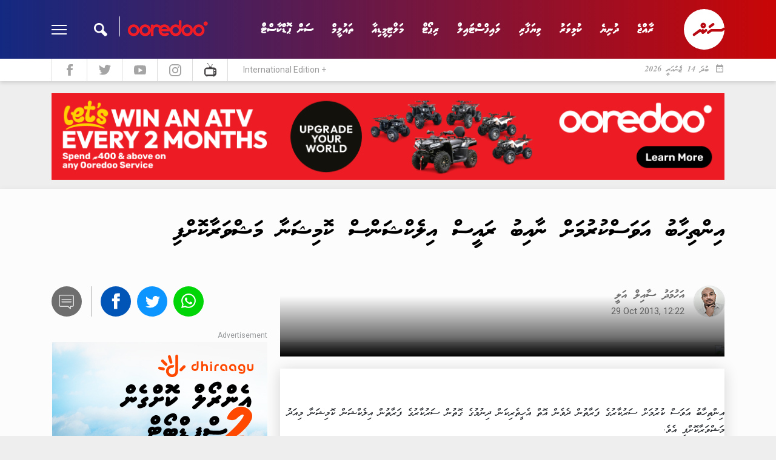

--- FILE ---
content_type: text/html; charset=utf-8
request_url: https://www.sun.mv/35556
body_size: 20557
content:
<!DOCTYPE html>
<html lang="dv">
<head>
	<meta charset="utf-8">
	<meta name="viewport" content="width=device-width, initial-scale=1, shrink-to-fit=no">
	<title>SunOnline: އިންތިހާބު އަވަސްކުރުމަށް ނާއިބު ރައީސް އިލެކްޝަންސް ކޮމިޝަނާ މަޝްވަރާކޮށްފި</title>
	<meta http-equiv="refresh" content="3600">	
	<link rel="manifest" href="/manifest.json">
	
	<link rel="icon" href="https://www.sun.mv/public/assets/favicon.png?v=1" type="image/png">
	
	<link href="https://www.sun.mv/public/css/bootstrap.min.css" rel="stylesheet">
	<link href="https://www.sun.mv/public/css/material-icons.css" rel="stylesheet">
	<link href="https://www.sun.mv/public/libs/fontawesome-5.15.3/css/all.min.css" rel="stylesheet">

	<link href="https://www.sun.mv/public/libs/owl-carousel/dist/assets/owl.carousel.min.css" rel="stylesheet">
	<link href="https://www.sun.mv/public/css/style.css?v=2019-201768394002.4515" rel="stylesheet">

    <style>
    body {
        -moz-osx-font-smoothing: grayscale;
    }
	.mobile-livetv-icon {
		position: absolute;
		left: 83px;
		top: 8px;
	}

	.mobile-livetv-icon span {
		animation: blinker 1s linear infinite;
	}
	@keyframes blinker {
		50% {
			opacity: 0;
		}
	}
    </style>


	<meta property="og:title" content="އިންތިހާބު އަވަސްކުރުމަށް ނާއިބު ރައީސް އިލެކްޝަންސް ކޮމިޝަނާ މަޝްވަރާކޮށްފި" />
	<meta property="og:image" content="https://sun.mv/public/assets/defaultog.png" />
	<link rel="image_src" href="" />
	<meta property="og:image:type" content="image/png" />
	<meta property="og:type" content="article" />
	<meta property="twitter:card" content="summary_large_image" />
	<meta property="article:publisher" content="https://www.facebook.com/sunmv" />
	<meta property="twitter:image" content="http://sun.mv/assets/img/sun-default.jpg" />
	<meta property="description" content="އިންތިހާބު އަވަސް ކުރުމަށް ސަރުކާރުގެ ފަރާތުން ދެވެން އޮތް އެހީތެރިކަން ދިނުމުގެ ގޮތުން ސަރުކާރުގެ ފަރާތުން އިލެކްޝަން ކޮމިޝަނާ" />
	<meta property="og:url" content="https://www.sun.mv/35556" />
	<meta property="twitter:title" content="އިންތިހާބު އަވަސްކުރުމަށް ނާއިބު ރައީސް އިލެކްޝަންސް ކޮމިޝަނާ މަޝްވަރާކޮށްފި" />
	<meta property="twitter:description" content="އިންތިހާބު އަވަސް ކުރުމަށް ސަރުކާރުގެ ފަރާތުން ދެވެން އޮތް އެހީތެރިކަން ދިނުމުގެ ގޮތުން ސަރުކާރުގެ ފަރާތުން އިލެކްޝަން ކޮމިޝަނާ" />
	<meta property="og:description" content="Read more at sun.mv" />
	<meta property="og:image:width" content="1024" />
	<meta property="og:image:height" content="538" />
	 
	 

			<meta name="embed:title" content="އިންތިހާބު އަވަސްކުރުމަށް ނާއިބު ރައީސް އިލެކްޝަންސް ކޮމިޝަނާ މަޝްވަރާކޮށްފި">
		<meta name="embed:image" content="https://s3-ap-southeast-1.amazonaws.com/sun.assets/uploads/l_">
		
	

	
    <meta property="fb:app_id" content="143901465672310" />
    <link rel="stylesheet" href="https://cdnjs.cloudflare.com/ajax/libs/jquery.smartbanner/1.0.0/jquery.smartbanner.min.css">
    
    
      
    
    	<script type="application/ld+json">
				
		{
		  "@context": "https://schema.org",
		  "@type": "NewsArticle",
		  "mainEntityOfPage": {
			"@type": "WebPage",
			"@id": "https://www.sun.mv/35556"
		  },
		  "headline": "އިންތިހާބު އަވަސްކުރުމަށް ނާއިބު ރައީސް އިލެކްޝަންސް ކޮމިޝަނާ މަޝްވަރާކޮށްފި",
		  "image": ["https://s3-ap-southeast-1.amazonaws.com/sun.assets/uploads/l_"],
		  "datePublished": "2013-10-29T12:22:51",
		  "dateModified": "2013-10-29T12:22:51",
		  "author": {
				"@type": "Person",
				"name": "SunOnline"
		  },
		  "publisher": {
			"@type": "Organization",
			"name": "SunOnline",
			"logo": {
			  "@type": "ImageObject",
			  "url": "https://www.sun.mv/public/assets/favicon.png"
			}
		  }
		}
		
	</script>
        
    
    <script type="application/ld+json">
	{
	  "@context": "https://schema.org",
	  "@type": "WebSite",
	  "url": "https://www.sun.mv",
	  "potentialAction": {
		"@type": "SearchAction",
		"target": "https://www.sun.mv/search/?q={term_str}",
		"query-input": "required name=term_str"
	  }
	}
	</script>

<!--
    <script data-ad-client="ca-pub-2115683705968648" async src="https://pagead2.googlesyndication.com/pagead/js/adsbygoogle.js"></script>
    
-->
    
    <script>
    	window.host = 'https://www.sun.mv';
    </script>
    
    <!-- Start Alexa Certify Javascript -->
	<script type="text/javascript">
	_atrk_opts = { atrk_acct:"9B2Ni1a4ZP00Mu", domain:"sun.mv",dynamic: true};
	(function() { var as = document.createElement('script'); as.type = 'text/javascript'; as.async = true; as.src = "https://certify-js.alexametrics.com/atrk.js"; var s = document.getElementsByTagName('script')[0];s.parentNode.insertBefore(as, s); })();
	</script>
	<noscript><img src="https://certify.alexametrics.com/atrk.gif?account=9B2Ni1a4ZP00Mu" style="display:none" height="1" width="1" alt="" /></noscript>
	<!-- End Alexa Certify Javascript -->
	
	<!-- Google Tag Manager -->
	<script>(function(w,d,s,l,i){w[l]=w[l]||[];w[l].push({'gtm.start':
	new Date().getTime(),event:'gtm.js'});var f=d.getElementsByTagName(s)[0],
	j=d.createElement(s),dl=l!='dataLayer'?'&l='+l:'';j.async=true;j.src=
	'https://www.googletagmanager.com/gtm.js?id='+i+dl;f.parentNode.insertBefore(j,f);
	})(window,document,'script','dataLayer','GTM-T98PDL');</script>
	<!-- End Google Tag Manager -->
	
</head>

<body class="">

<!-- Google Tag Manager (noscript) -->
<noscript><iframe src="https://www.googletagmanager.com/ns.html?id=GTM-T98PDL"
height="0" width="0" style="display:none;visibility:hidden"></iframe></noscript>
<!-- End Google Tag Manager (noscript) -->

<!-- Global site tag (gtag.js) - Google Analytics -->
<script async src="https://www.googletagmanager.com/gtag/js?id=UA-18743319-1"></script>
<script>
  window.dataLayer = window.dataLayer || [];
  function gtag(){dataLayer.push(arguments);}
  gtag('js', new Date());

  gtag('config', 'UA-18743319-1');
</script>


<div id="fb-root"></div>
<script>(function(d, s, id) {
var js, fjs = d.getElementsByTagName(s)[0];
if (d.getElementById(id)) return;
js = d.createElement(s); js.id = id;
js.src = "//connect.facebook.net/en_US/sdk.js#xfbml=1&appId=143901465672310&version=v2.0";
fjs.parentNode.insertBefore(js, fjs);
}(document, 'script', 'facebook-jssdk'));</script>




	<header>
	
		<div class="header-desktop-v2">
			<div class="main-nav">
				<div class="wrapper">
					<div class="container">
						<div class="row custom-gutter">
							<div class="col">
								<div class="logo">
									<a href="https://www.sun.mv">
										<svg xmlns="http://www.w3.org/2000/svg" viewBox="0 0 120 120">
    <defs>
        <style>
            .cls-1{fill:#fff;fill-rule:evenodd}
        </style>
    </defs>
    <path id="Logo_Final" d="M60.059 0A60.088 60.088 0 0 1 120 55.8a4 4 0 0 0-2.231-.7 4.338 4.338 0 0 0-2.407.763c-1.937 1.467-1.233.939-3.229 2.347-1.585 1.115-2.7.88-4.873.88H82.25a12.146 12.146 0 0 0-2.055.176 6.881 6.881 0 0 0-2.524 1.291l-7.808 5.633c-3.757 2.523-1.644 7.394 2.055 7.159a3.561 3.561 0 0 0 1.937-.7c1.174-.88 4.932-3.462 6.106-4.342a7.128 7.128 0 0 1 3.816-1.584h26.243a7.605 7.605 0 0 0 4.11-.763l5.46-3.873c.117-.117.294-.235.411-.352A60.012 60.012 0 1 1 60.059 0zm14.853 48.763c-4.755 3.227 0 8.919 3.816 6.572l9.452-6.866c1.879-1.174 2.759-3.227 1.644-5.222a3.846 3.846 0 0 0-5.46-1.35c-3.17 2.406-6.282 4.46-9.452 6.866zM62.818 60.147l-3.112 2.289a3.736 3.736 0 0 0-5.93-2.465l-2.524 1.878a3.792 3.792 0 0 0-5.871-2c-4.814 3.638-11.448 8.332-16.967 12.557-5.165 3.294-.414 9.276 3.523 6.753l13.679-9.917c2.466-1.76 5.519-1.115 6.693.645a3.86 3.86 0 0 0 6.047 3.051l8.454-6.161c2.114-1.291 3.17-3.579 1.82-5.809a3.819 3.819 0 0 0-5.812-.821zm-5.46-19.775a8.215 8.215 0 1 0 8.219 8.215 8.2 8.2 0 0 0-8.219-8.215zm0 6.689a1.526 1.526 0 1 0 1.526 1.526 1.515 1.515 0 0 0-1.526-1.526z" class="cls-1" data-name="Logo Final"/>
</svg>
									</a>
								</div>
																<nav>
									<a href="https://www.sun.mv/news" class="link">ރާއްޖެ</a>
									<a href="https://www.sun.mv/world_news" class="link">ދުނިޔެ</a>
									<a href="https://www.sun.mv/sports" class="link">ކުޅިވަރު</a>
									<a href="https://www.sun.mv/business" class="link">ވިޔަފާރި</a>
									<a href="https://www.sun.mv/lifestyle" class="link">ލައިފްސްޓައިލް</a> 
									<a href="https://www.sun.mv/reports" class="link">ރިޕޯޓް</a>
									<a href="https://www.sun.mv/gallery" class="link">މަލްޓިމީޑިއާ</a>
									<a href="https://www.sun.mv/education" class="link">ތައުލީމް</a>
									<a href="https://www.sun.mv/sunpodcast" class="link">ސަން ޕޮޑްކާސްޓް</a>

								</nav>
								<div class="left">
									<div class="search">
										<div class="input">
											<img class="sponsor" src="https://www.sun.mv/public/assets/ooredoo_logo_new1.png?v=1">
											<form method="get" action="https://www.sun.mv/search/">
												<input type="text" name="q" class="thaanaKeyboardInput" id="q-desktop">
											</form>
										</div>
										<div class="icon"></div>
									</div>
									<div class="menu-btn">
										<div class="menu-icon">
										  <span></span>
										  <span></span>
										  <span></span>
										  <span></span>
										</div>
									</div>
								</div>
							</div> <!-- .col -->		
						</div>
					</div>
				</div> <!-- wrapper -->
			
				<div class="more">
					<div class="container">
						<div class="row custom-gutter">
							<div class="col">
								<nav>
									<a href="https://www.sun.mv/news" class="link">ރާއްޖެ</a>
									<!-- <a href="https://www.sun.mv/sports" class="link">ކުޅިވަރު</a> -->
									<a href="https://www.sun.mv/reports" class="link">ރިޕޯޓް</a>
									<a href="https://www.sun.mv/world_news" class="link">ދުނިޔެ</a>
									<a href="https://www.sun.mv/story" class="link">ވާހަކަ</a>
									<a href="https://www.sun.mv/business" class="link">ވިޔަފާރި</a>
									<!-- <a href="https://www.sun.mv/entertainment" class="link">މުނިފޫހިފިލުވުން</a> -->
									<a href="https://www.sun.mv/lifestyle" class="link">ލައިފްސްޓައިލް</a> 
									<a href="https://www.sun.mv/religion" class="link">ދީން</a>
									<a href="https://www.sun.mv/columnists" class="link">ކޮލަމް</a>
									<a href="https://www.sun.mv/gallery" class="link">މަލްޓިމީޑިއާ</a>
									<!--
									<a href="https://www.sun.mv/majilis2019/overview" class="link">
										<img src="https://www.sun.mv/public/images/majilis2019/logo.svg" width="140px">
									</a>
									-->
								</nav>
							</div>
						</div>
					</div>
				</div> <!-- more -->
				
			</div> <!-- main nav -->
			
			<div class="sub-nav">
				<div class="container">
					<div class="row custom-gutter">
						<div class="col">
							<div class="todaysdate">
								<i class="material-icons">date_range</i>
								<span>ބުދަ 14 ޖެނުއަރީ 2026 </span>
							</div>
							<div class="social-nav">
								<a href="https://www.facebook.com/sunmv" target="_new">
									<img src="https://www.sun.mv/public/assets/header-fb.svg" width="10px">
								</a>
								<a href="https://twitter.com/sunbrk" target="_new">
									<img src="https://www.sun.mv/public/assets/header-tw.svg" width="20px">
								</a>
								<a href="https://www.youtube.com/user/sunmvlive" target="_new">
									<img src="https://www.sun.mv/public/assets/header-yt.svg" width="20px">
								</a>
								<a href="https://www.instagram.com/sunonline.mv/" target="_new">
									<img src="https://www.sun.mv/public/assets/header-insta.svg" width="20px">
								</a>
								<a href="https://stream.sun.mv/" target="_new">
									<img src="https://www.sun.mv/public/assets/tv_icon1.svg" width="20px">
								</a>
								<a href="https://en.sun.mv/" class="int-edition">International Edition +</a>
							</div>
						</div>
					</div>
				</div>
			</div> <!-- .sub-nav -->
		</div> <!-- header-desktop v2 -->
 		
 		
				
		
		
		<!-- mobile header -->
		<div class="header-mobile">
			<div class="overlay">
				
				<div class="menu">
					<div class="menu-btn">
						<div class="menu-icon">
						  <span></span>
						  <span></span>
						  <span></span>
						  <span></span>
						</div>
					</div>
					<a href="https://stream.sun.mv" target="_blank" style="display: block; text-align: center" class="row mobile-livetv-icon">
						<img style="color: #fff" src="https://www.sun.mv/public/assets/tv_icon_white1.svg" width="25px">
						<span style="text-align: center; color: #fff; font-wegith: light; font-size: 12px; display: block; ">SSTV</span>
					</a>
					
					<div class="logo">
						<a href="https://www.sun.mv">
							<svg xmlns="http://www.w3.org/2000/svg" viewBox="0 0 120 120">
    <defs>
        <style>
            .cls-1{fill:#fff;fill-rule:evenodd}
        </style>
    </defs>
    <path id="Logo_Final" d="M60.059 0A60.088 60.088 0 0 1 120 55.8a4 4 0 0 0-2.231-.7 4.338 4.338 0 0 0-2.407.763c-1.937 1.467-1.233.939-3.229 2.347-1.585 1.115-2.7.88-4.873.88H82.25a12.146 12.146 0 0 0-2.055.176 6.881 6.881 0 0 0-2.524 1.291l-7.808 5.633c-3.757 2.523-1.644 7.394 2.055 7.159a3.561 3.561 0 0 0 1.937-.7c1.174-.88 4.932-3.462 6.106-4.342a7.128 7.128 0 0 1 3.816-1.584h26.243a7.605 7.605 0 0 0 4.11-.763l5.46-3.873c.117-.117.294-.235.411-.352A60.012 60.012 0 1 1 60.059 0zm14.853 48.763c-4.755 3.227 0 8.919 3.816 6.572l9.452-6.866c1.879-1.174 2.759-3.227 1.644-5.222a3.846 3.846 0 0 0-5.46-1.35c-3.17 2.406-6.282 4.46-9.452 6.866zM62.818 60.147l-3.112 2.289a3.736 3.736 0 0 0-5.93-2.465l-2.524 1.878a3.792 3.792 0 0 0-5.871-2c-4.814 3.638-11.448 8.332-16.967 12.557-5.165 3.294-.414 9.276 3.523 6.753l13.679-9.917c2.466-1.76 5.519-1.115 6.693.645a3.86 3.86 0 0 0 6.047 3.051l8.454-6.161c2.114-1.291 3.17-3.579 1.82-5.809a3.819 3.819 0 0 0-5.812-.821zm-5.46-19.775a8.215 8.215 0 1 0 8.219 8.215 8.2 8.2 0 0 0-8.219-8.215zm0 6.689a1.526 1.526 0 1 0 1.526 1.526 1.515 1.515 0 0 0-1.526-1.526z" class="cls-1" data-name="Logo Final"/>
</svg>
						</a>
					</div>
					<div class="search-btn">
						<svg xmlns="http://www.w3.org/2000/svg" viewBox="0 0 23.84 24">
    <defs>
        <style>
            .cls-1{fill:#fff}
        </style>
    </defs>
    <path id="Search_Logo" d="M23.832 19.641l-6.821-6.821a8.946 8.946 0 1 0-4.41 4.293l6.879 6.879c1.957.164 4.52-2.326 4.352-4.351zM8.946 14.92a5.973 5.973 0 1 1 5.974-5.973 5.98 5.98 0 0 1-5.974 5.973z" class="cls-1" data-name="Search Logo"/>
</svg>
					</div>
				</div> <!-- menu -->
			
				<a href="https://en.sun.mv/" class="mobile_international_edition">
					<img src="https://www.sun.mv/public/assets/en_flag.png" class="en_flag" />
					<span class="en_text">INTERNATIONAL EDITION</span>
				</a>
				<a href="https://stream.sun.mv" target="_blank" style="display: block; text-align: center" class="row">
					<img style="color: #fff" src="https://www.sun.mv/public/assets/tv_icon_white1.svg" width="40px">
					<span style="text-align: center; color: #fff; font-wegith: bold; font-size: 14px; display: block; ">SSTV LIVE</span>
				</a>
				<div class="nav-bar">
					<nav>
						<a href="https://www.sun.mv/news" class="link">ރާއްޖެ</a>
						<a href="https://www.sun.mv/sports" class="link">ކުޅިވަރު</a>
						<a href="https://www.sun.mv/world_sports" class="link">ބޭރު ކުޅިވަރު </a>
						<a href="https://www.sun.mv/reports" class="link">ރިޕޯޓް</a>
						<a href="https://www.sun.mv/world_news" class="link">ދުނިޔެ</a>
						<a href="https://www.sun.mv/story" class="link">ވާހަކަ</a>
						<a href="https://www.sun.mv/business" class="link">ވިޔަފާރި</a>
						<a href="https://www.sun.mv/entertainment" class="link">މުނިފޫހިފިލުވުން</a>
						<a href="https://www.sun.mv/lifestyle" class="link">ލައިފްސްޓައިލް</a>
						<a href="https://www.sun.mv/religion" class="link">ދީން</a>
						<a href="https://www.sun.mv/columnists" class="link">ކޮލަމް</a>
						<a href="https://www.sun.mv/education" class="link">ތައުލީމް</a>
						<a href="https://www.sun.mv/gallery" class="link">މަލްޓިމީޑިއާ</a>
						<a href="https://www.sun.mv/sunpodcast" class="link">ސަން ޕޮޑްކާސްޓް</a>
					</nav>
				</div> <!-- .nav-bar -->
				
				
				<div class="search-bar">
				
					<div class="icon">
						<svg xmlns="http://www.w3.org/2000/svg" viewBox="0 0 23.84 24">
    <defs>
        <style>
            .cls-1{fill:#fff}
        </style>
    </defs>
    <path id="Search_Logo" d="M23.832 19.641l-6.821-6.821a8.946 8.946 0 1 0-4.41 4.293l6.879 6.879c1.957.164 4.52-2.326 4.352-4.351zM8.946 14.92a5.973 5.973 0 1 1 5.974-5.973 5.98 5.98 0 0 1-5.974 5.973z" class="cls-1" data-name="Search Logo"/>
</svg>
					</div> <!-- .icon -->
					
					<div class="form">
						<form method="get" action="https://www.sun.mv/search/" id="search-form">
							<input type="text" name="q" class="thaanaKeyboardInput" id="q-mobile" placeholder="ހޯދާ">
                            <input type="hidden" name="advanced_search" value="true">

							<div class="date">
								<div class="title">
									<span><i class="material-icons">date_range</i></span>
									<span>ތާރީހުން ހޯދާ</span>
								</div>
								<div class="date-selector">
                                    <input type="date" placeholder="ތާރީހުން ހޯދާ" name="date" 
                                        onblur="document.getElementById('search-form').submit()">
								</div>
							</div> <!-- date -->
						</form>
						
						<div class="bottom">
							<div class="close-btn">
								<i class="material-icons">close</i>
							</div>
							
							<div class="sponsor">
								<img src="https://www.sun.mv/public/assets/ooredoo_logo_new1.png?v=1">
							</div>
						</div>
										
					</div> <!-- .form -->
					
					
					
				</div><!-- .search-bar -->

				
			</div> <!-- .overlay -->
		</div> <!-- .header-mobile --> 
	</header>
	
	

	<main>
	
				<div class="section-header-sponsor">
			<div class="container">
				<div class="row custom-gutter">
					<div class="col w-100">
						
																						<div class="infinity d-none d-md-block" data-zone-group="News Detail (Local / World)" 
									 data-zone-name="Top Banner" data-zone="4wJNqk1Ru6"></div>	
								<div class="infinity d-block d-md-none" data-zone-group="News Detail (Local / World)" 
									data-zone-name="Top Banner - Mobile (2020)" data-zone="sc3WLC1tex"></div>
								

			
						
					</div>
				</div>
			</div>
		</div>
				
		
		
				
		
						
		
				
		

			
			
			
		
		
		
<style>
.component-article-title h1 {
  font-size: 40px !important; 
}
.component-article-title h1.resize {
  font-size: 41px !important; 
}
@media (max-width: 576px) {
  .component-article-title h1 {
    font-size: 35px !important;
 	} 
  .component-article-title h1.resize {
    font-size: 36px !important;
 	} 
}
@media (max-width: 400px) {
  .component-article-title h1 {
    font-size: 32px !important; 
	} 
  .component-article-title h1.resize {
    font-size: 33px !important; 
	} 
}

.component-article-content p {
	font-size: 18px !important;
}
.component-article-content p.resize {
	font-size: 19px !important;
}
</style>

<div data-ifscroll-section 
	data-id="35556" 
	data-date="2013-10-29 12:22:51" 
	data-category="1">
	
<div class="section-article-overlay"></div>



<div class="section-article-main">


    <!-- mobile fixed share -->
    <div class="component-article-share --mobile-fixed">
        <ul>
            <li>
            <a href="https://www.sun.mv/35556" data-url="https://www.sun.mv/35556" class="share-fb mb-fixed">
                <img src="https://www.sun.mv/public/assets/social-facebook.svg">
            </a>
            </li>
            <li>
                <a href="#" data-url="https://www.sun.mv/35556" class="share-tw mb-fixed">
                    <img src="https://www.sun.mv/public/assets/social-twitter.svg">
                </a>
            </li>
            <li>
                <a href="#" data-url="https://www.sun.mv/35556" class="share-viber mb-fixed">
                    <img src="https://www.sun.mv/public/assets/social-viber.png">
                </a>
            </li>
            <li>
                <a href="#" data-url="https://www.sun.mv/35556" class="share-telegram mb-fixed">
                    <img src="https://www.sun.mv/public/assets/social-telegram.svg">
                </a>
            </li>
            <li>
                <a href="#" data-url="https://www.sun.mv/35556" class="share-whatsapp mb-fixed">
                    <img src="https://www.sun.mv/public/assets/social-whatsapp.svg">
                </a>
            </li>
            <li>
                <a href="#" data-url="https://www.sun.mv/35556" class="share-messenger mb-fixed">
                    <img src="https://www.sun.mv/public/assets/social-messenger.svg">
                </a>
            </li>
        </ul>
    </div>


    <div class="container">
        <div class="row custom-gutter flex-row-reverse">
            <div class="col">
                <div class="component-article-title">
                    <h1>އިންތިހާބު އަވަސްކުރުމަށް ނާއިބު ރައީސް އިލެކްޝަންސް ކޮމިޝަނާ މަޝްވަރާކޮށްފި</h1>
                </div>

                <div class="component-article-byline">
                    <div class="author">
                                                <a href="https://www.sun.mv/authors/55" class="d-flex flex-row-reverse">
                            <div>
                                                                <img src="https://s3-ap-southeast-1.amazonaws.com/sun.assets/authors/168553592362psfQ.png">
                                                            </div>
                            <div class="mr-3">
                                <span class="name">އަހުމަދު ސާއިލް އަލީ</span>
                                <span class="time">
                                                                        29 Oct 2013, 12:22                                </span>
                            </div>
                        </a>
                        
                    </div>

                    <div class="component-article-share">
                        <ul>
                            <li><a href="#comment-form" class="smooth-scrolling"><img
                                        src="https://www.sun.mv/public/assets/social-comment.svg"></a></li>
                            <li><a href="#" data-url="https://www.sun.mv/35556"
                                    class="share-fb"><img src="https://www.sun.mv/public/assets/social-facebook.svg"></a></li>
                            <li><a href="#" data-url="https://www.sun.mv/35556"
                                    data-title="" class="share-tw"><img
                                        src="https://www.sun.mv/public/assets/social-twitter.svg"></a></li>
                            <li><a href="#" data-url="https://www.sun.mv/35556"
                                    class="share-whatsapp"><img
                                        src="https://www.sun.mv/public/assets/social-whatsapp.svg"></a></li>
                        </ul>
                    </div>
                </div> <!-- .article-byline -->
            </div> <!-- col -->
        </div>
        <div class="row custom-gutter flex-row-reverse">
            <div class="col-xl-8 col-md-8">

                <div class="component-article-featured">
                                        <figure>
                        <img src="https://s3-ap-southeast-1.amazonaws.com/sun.assets/uploads/l_"
                            class="img-fluid">
                        <figcaption></figcaption>
                    </figure>
                                    </div>


                <div class="component-article-content clearfix">
                                        އިންތިހާބު އަވަސް ކުރުމަށް ސަރުކާރުގެ ފަރާތުން ދެވެން އޮތް އެހީތެރިކަން ދިނުމުގެ ގޮތުން ސަރުކާރުގެ ފަރާތުން އިލެކްޝަން ކޮމިޝަނާ މިއަދު މަޝްވަރާކޮށްފި އެވެ.<br />
<br />
އެ މަޝްވަރާ އަށް ފަހު އިލެކްޝަންސް ކޮމިޝަނުން ނުކުމެވަޑައިގަތުމުން "ސަން" އިން ދެންނެވި ސުވާލަކަށް ޖަވާބުދެއްވަމުން ނައިބު ރައީސް މުހައްމަދު ވަހީދުއްދީން ވިދާޅުވީ ނޮވެމްބަރު 11ގެ ކުރިން ވެރިޔަކު ކަނޑަނޭޅިއްޖެ ނަމަ ގާނޫނީ ސުވާލުތަކަކަށް ދާތީ ސަރުކާރަށް އިލެކްޝަންސް ކޮމިޝަނަށް ކޮށްދެވޭނީ ކޮންކޮން ކަންތަކެއްތޯއާ މެދު މަޝްވަރާކޮށްފައިވާނެ ކަމަށެވެ.<br />
<br />
"އަޅުގަނޑު މިއަދު މަޝްވަރާކޮށްލަން މިއައީ ސަރުކާރަށް އިލެކްޝަންސް ކޮމިޝަނަށް ކޮށްދެވޭނީ ކޮންކަމެއްތޯ، އެއީ ސަރުކާރުގެ ބައެއް މުއައްސަސާތައް ހުސްކޮށް އެތަންތަން އެބޭފުޅުންނަށް ދީގެން ނަމަވެސް އިމާރާތުގެ ދަތިކަން އުޅެންޏާ ދީގެން އިތުރު ބޭފުޅުން ބޭނުންފުޅު ވަންޔާ އެކަމާ މަޝްވަރާކުރުމަށް،" ނައިބު ރައީސް ސަން އަށް ވިދާޅުވި އެވެ. <br />
<br />
އެ މަނިކުފާނު ވިދާޅުވީ އިލެކްޝަންސް ކޮމިޝަނުން ވަރަށް އަވަހަށް އެ ކޮމިޝަނަށް ބޭނުންވާ ކަންކަން ސަރުކާރަށް ހުށައަޅާނެ ކަމަށެވެ. އަދި މިއަދުގެ މަޝްވަރާގައި އެ ކޮމިޝަން ވަރަށް "ޕޮޒިޓިވް" ކަމަށް ނައިބު ރައީސް ވިދާޅުވި އެވެ.<br />
<br />
ނައިބު ރައީސް ވިދާޅުވީ އަންނަ މަހު ދެ ވަނަ ދުވަހު އިންތިހާބު ބޭއްވުމަށް ދަތިތަކެއް އެބަ ހުރި ކަމަށާއި ނަމަވެސް ފަހެއް ހިސާބުގައި އިންތިހާބު ބޭއްވޭނެ ކަމަށް ގަބޫލު ކުރެއްވޭ ކަމަށެވެ.<br />
<br />
ރިޔާސީ އިންތިހާބަށް ކުރިމަތިލައްވައިގެން އުޅުއްވާ ތިން ކެންޑިޑޭޓުން ވެސް އިލެކްޝަންސް ކޮމިޝަނާ އިއްޔެ ވަނީ މަޝްވަރާކޮށްފަ އެވެ. އެ ތިން ބޭފުޅުން ވެސް އެ ކޮމިޝަނަށް ހުށައަޅާފައި ވަނީ އަންނަ ހޮނިހިރު ދުވަހު އިންތިހާބު ބޭއްވުމަށެވެ. ނަމަވެސް އިލެކްޝަންސް ކޮމިޝަނުން ބުނެފައި ވަނީ ހޮނިހިރު ދުވަހު އިންތިހާބެއް ނުބޭއްވޭނެ ކަމަށެވެ.                    

                    <div class="component-sponsor --center m-0 mb-4 w-100" style="display: none;">

                        
                                                                        <div>
                            <span class="label"></span>
                            <div class="infinity" data-zone-group="News Detail (Local / World)"
                                data-zone-name="Article Content Banner (2020)" data-zone="2zsKGSVjDP"></div>
                        </div>
                        
                    </div>


                </div> <!-- .article content -->

                <div class="component-widget-main d-block d-md-none mb-4 md-mb-0">
                    <div class="label --transparent-bkg">
                        <span>ގުޅޭ ޓެގު</span>
                    </div>
                    <div class="content">
                        <div class="component-article-tag">
                            <ul>
                                                                <li>
                                    <a href="https://www.sun.mv/news">ޚަބަރު</a>
                                </li>
                                                            </ul>
                        </div>
                    </div> <!-- content -->
                </div> <!-- widget-main -->

                <div class="component-article-byline --footer d-none d-md-flex">
                    <div class="author">
                                                <div>
                                                        <img src="https://s3-ap-southeast-1.amazonaws.com/sun.assets/authors/168553592362psfQ.png">
                                                    </div>
                        <div>
                            <a href="https://twitter.com/AHMEDSAAIL" target="_blank" class="tw">
                                <span class="handle">AHMEDSAAIL</span>
                                <span class="follow"></span>
                            </a>
                            <span class="about">އަހުމަދު ސާއިލް އަލީ</span>
                        </div>
                                            </div>

                    <div class="component-article-share">
                        <ul>
                            <li><a href="#comment-form" class="smooth-scrolling"><img
                                        src="https://www.sun.mv/public/assets/social-comment.svg"></a></li>
                            <li><a href="#" data-url="https://www.sun.mv/35556"
                                    class="share-fb"><img src="https://www.sun.mv/public/assets/social-facebook.svg"></a></li>
                            <li><a href="#" data-url="https://www.sun.mv/35556"
                                    data-title="" class="share-tw"><img
                                        src="https://www.sun.mv/public/assets/social-twitter.svg"></a></li>
                            <li><a href="#" data-url="https://www.sun.mv/35556"
                                    class="share-whatsapp"><img
                                        src="https://www.sun.mv/public/assets/social-whatsapp.svg"></a></li>
                        </ul>
                    </div>
                </div> <!-- .article-byline -->




                <div class="component-sponsor">

                                                                                <span class="label"></span>
                    <div class="infinity" data-zone-group="News Detail (Local / World)"
                        data-zone-name="News Foot Banner (2020)" data-zone="TZ5M6U7Gqa"></div>
                    
                </div> <!-- sponsor -->





                <div class="component-comment-form">
	<a id="comment-form" name="comment-form"></a>
	
	<div class="label">
		<span>
			<i class="material-icons">comment</i>
		</span>
		<span>ކޮމެންޓް</span>
	</div>
	<form>
		<textarea placeholder="ކޮމެންޓް" name="comment" class="thaanaKeyboardInput comment-body" id="comment"></textarea>
		<div class="bottom">
			<div class="name">
				<input type="text" placeholder="ނަން" name="comment-name" class="thaanaKeyboardInput comment-name" id="comment-name">
			</div>
			<div class="submit">
                <!-- <button type="button" class="comment-btn-send-with-recapture"
                    id="recaptcha-35556">Send Comment</button> -->
				<button type="button" class="comment-btn-send">Send Comment</button>
				<input type="hidden" class="comment-article-id" value="35556">
				<input type="hidden" class="comment-parent-id" value="0">
			</div>
		</div>
	</form>
	<div class="alert"></div>
</div> <!-- comment form -->


<script type="text/template" class="tmpl-comment-reply-form">
	<div class="component-comment-form --reply-form">
		<div class="label">
			<button class="close-btn">
				Cancel <i class="material-icons">close</i>
			</button>
		</div>
		<form>
			<textarea placeholder="ކޮމެންޓް" name="comment" class="thaanaKeyboardInput comment-body" id="comment"></textarea>
			<div class="bottom">
				<div class="name">
					<input type="text" placeholder="ނަން" name="comment-name" class="thaanaKeyboardInput comment-name" id="comment-name">
				</div>
				<div class="submit">
                    <!-- <button type="button" class="comment-btn-send --reply"
                        id="recaptcha-reply-{{parent_id}}">Send Comment</button> -->
					<button type="button" class="comment-btn-send --reply">Send Comment</button>
					<input type="hidden" class="comment-article-id" value="35556">
					<input type="hidden" class="comment-parent-id" value="{{parent_id}}">
				</div>
			</div>
		</form>
		<div class="alert"></div>
	</div> <!-- comment form -->
</script>

                


            <!-- comment listing -->
<script type="text/template" class="tmpl-comment-listing">
	<div class="comment-list">
		<div class="avatar">
			<p class="name">
				<i class="material-icons">comment</i> {{name}}
			</p>
			<p class="datetime">{{datetime}}</p>
		</div>
		<div class="content">
			<p>{{comment}}</p>
		</div>
		
		<div class="bottom">
			<div class="reply-btn">
				<button data-id="{{id}}"><i class="material-icons">reply</i> Reply</button>
			</div>
			<span class="rate-btn">
				<button data-id="{{id}}" data-rate="up" class="rate-up">
					<i class="material-icons">thumb_up</i> 
					<span>{{rate_up}}</span>
				</button>
				<button data-id="{{id}}" data-rate="down" class="rate-down">
					<i class="material-icons">thumb_down</i> 
					<span>{{rate_down}}</span>
				</button>
			</span>
		</div>
			
		<div class="comment-reply-form-wrapper"></div>
	</div>
</script>

<script type="text/template" class="tmpl-comment-listing-reply">
	<div class="comment-list --reply">
		<div class="avatar">
			<p class="name">
				<i class="material-icons">reply</i> {{name}}
			</p>
			<p class="datetime">{{datetime}}</p>
		</div>
		<div class="content">
			<p>{{comment}}</p>
		</div>
	</div>
</script>

<div class="component-comment-listing"></div>
<!-- end comment listing -->

        </div> <!-- col -->

        <div class="col-xl-4 col-md-4">

            <div class="component-sponsor --float-label --center block-article-top-sponsor">

                                                <div>
                    <span class="label"></span>
                    <div class="infinity" data-zone-group="News Detail (Local / World)"
                        data-zone-name="Left rectangle Ad (2020)" data-zone="sf0LmU5bau"></div>
                </div>
                

            </div> <!-- .sponsor -->

            <div class="component-widget-main d-none d-md-block">
                <div class="label --transparent-bkg">
                    <span>ގުޅޭ ޚަބަރު</span>
                </div>
                <div class="content">
                    <div class="component-related-feetha --shadow-all">
                        <ul>
                                                    </ul>
                    </div </div> <!-- content -->
                </div> <!-- widget-main -->



                <div class="component-widget-main d-none d-md-block">
                    <div class="label --transparent-bkg">
                        <span>ގުޅޭ ޓެގު</span>
                    </div>
                    <div class="content">
                        <div class="component-article-tag">
                            <ul>
                                                                <li>
                                    <a href="https://www.sun.mv/news">ޚަބަރު</a>
                                </li>
                                                            </ul>
                        </div>
                    </div> <!-- content -->
                </div> <!-- widget-main -->


            </div><!-- col -->


        </div>
    </div>
</div></div>
<div class="ifscroll-wrapper"></div>

<span data-ifscroll-trigger 
	data-id="35556"
	data-date="2013-10-29 12:22:51" 
	data-category="1"></span>
	
<div data-ifscroll-spinner class="text-center mt-4">
	<span class="spinner-global --heart-beat --xl">
		<span></span>
	</span>
</div>
	
		</main>
	
	<footer>
		<div class="container">
			<div class="row custom-gutter">
				<div class="col-lg-3 col-md-4 col-sm-6 w-100">
					<div class="logo">
						<?xml version="1.0" encoding="utf-8"?>
<!-- Generator: Adobe Illustrator 27.0.0, SVG Export Plug-In . SVG Version: 6.00 Build 0)  -->
<svg version="1.1" id="Layer_2_00000060027075288230505810000003312895260732866492_"
	 xmlns="http://www.w3.org/2000/svg" xmlns:xlink="http://www.w3.org/1999/xlink" x="0px" y="0px" viewBox="0 0 2138.1 2048.6"
	 style="enable-background:new 0 0 2138.1 2048.6;" xml:space="preserve">
<style type="text/css">
	.st0{opacity:0.75;fill:#FFFFFF;}
	.st1{opacity:0.5;fill:#FFFFFF;enable-background:new    ;}
	.st2{fill:#FFFFFF;}
	.st3{font-family:'Perpetua';}
	.st4{font-size:204.5461px;}
</style>
<g id="Layer_1-2">
	<g>
		<path class="st0" d="M322.3,1560.8c-8.6,0-16.3-0.9-22.9-2.8c-6.5-1.8-13.3-4.4-20-7.7c-3.2-1-4.2-1.1-4.4-1.1
			c-1,0-1.1,0.2-1.2,0.3c-0.4,0.8-1,2.9-2.2,8.4l-0.5,2.2h-7.5v-56.4h7.5l0.5,2.3c3.1,14.1,9.3,24.9,18.2,32
			c9,7.1,20.1,10.8,33,10.8c9.6,0,17.4-1.8,23.2-5.4c5.7-3.5,9.6-7.8,11.7-12.7c2.2-5.1,3.3-10.3,3.3-15.4c0-10.5-3.2-19.2-9.6-25.8
			c-6.7-7-17-14.2-30.8-21.5c-10-5.5-17.1-9.6-21.7-12.5c-4.8-3-9.8-7-14.7-11.8c-5.1-4.9-9.1-10.8-12.1-17.5
			c-3-6.7-4.5-14.4-4.5-23.1c0-10,2.6-19.6,7.9-28.8c5.2-9.1,12.8-16.5,22.5-22c16.9-9.6,38.8-10.9,61.1-3.6c1.4,0.7,3,1,5,1
			c0.7,0,2.3,0,3.4-4.1l0.6-2.1h7.2v49h-7.5l-0.3-2.5c-1.2-9.1-5.3-17.2-12-24.1c-6.8-6.8-15.5-10.2-26.7-10.2
			c-7.3,0-13.7,1.7-19.3,5c-5.5,3.4-9.9,8.1-12.9,13.9c-3.1,5.9-4.6,12.8-4.6,20.4c0,5.9,0.9,11.2,2.7,15.7c1.8,4.5,4.5,8.6,8.1,12
			c3.7,3.6,8.1,7,13.1,10.1c5.2,3.2,12.3,7.3,21.1,12.2c15,8.2,26.8,16.6,35.2,24.9c8.8,8.6,13.2,20.5,13.2,35.4
			c0,9.1-2.4,17.9-7,26.3c-4.7,8.5-11.9,15.5-21.2,20.9C347.7,1558.1,336,1560.9,322.3,1560.8"/>
		<path class="st0" d="M509.6,1561.7c-14.8,0-28.4-3.6-40.3-10.7c-11.9-7.1-20.8-16-26.4-26.5c-4-7.4-6.5-15.3-7.6-23.3
			c-1-7.8-1.5-16-1.5-24.5v-100.7c0-5.5-1.1-10.1-3.2-13.8c-1.9-3.2-7.1-5.2-15.2-5.9l-2.6-0.2v-7.9h69.4v7.8l-2.6,0.3
			c-8.4,0.9-13.7,3.2-15.7,6.7c-2.3,3.8-3.4,8.2-3.4,13v99.1c0,19.7,2,34.3,5.9,43.5c4.2,9.7,10.4,17.4,18.7,22.8
			c8.3,5.5,17.9,8.2,28.4,8.2c4.4,0,9.8-0.8,15.9-2.4c6.1-1.6,11.8-4.2,17.1-7.8c15.9-10.8,23.9-28.6,23.9-52.8v-110.6
			c0-5-1.2-9.5-3.5-13.4c-2-3.4-7.5-5.6-15.9-6.3l-2.6-0.2v-7.9h70.5v8l-2.7,0.2c-8.3,0.4-13.5,2.5-15.6,6.3
			c-2.5,4.3-3.7,8.7-3.7,13.1V1529c0,4.8,0.8,8.5,2.3,11.1c1.5,2.5,3.4,4.3,6,5.3c3,1.2,6.7,2.2,11,3l2.4,0.4v7.5h-48.2v-26.4
			c-5.8,9.5-13.4,16.9-22.8,21.9C535.6,1558.4,522.8,1561.7,509.6,1561.7"/>
		<path class="st0" d="M841.7,1561.4h-5.5l-0.9-0.9l-150.5-167.9v117c0,10.1,0.4,17.7,1.2,22.6c0.9,5.7,2.2,8.4,3.1,9.6
			c2.8,4,8.1,6.2,15.5,6.5l2.7,0.1v7.8H651v-7.8l2.7-0.1c5.1-0.3,9.1-1.3,11.8-3.2c2.5-1.7,4.4-5.1,5.5-10.1
			c1.3-5.5,1.9-14,1.9-25.3v-131l-6-6.7c-5.7-6.5-10.2-10.6-13.4-12.2c-3.3-1.6-7.5-2.9-12.5-3.8l-2.4-0.4v-7.6h42.2l149,166.9
			v-123.2c0-9.6-0.4-16.8-1.1-21.5c-0.7-4.2-2.4-7.5-5.3-10c-2.8-2.4-7.5-3.8-13.9-4.1l-2.8-0.1v-8h56.6v7.7l-2.5,0.3
			c-4.9,0.6-8.7,1.5-11.3,2.7c-2.3,1.1-4.1,3.2-5.5,6.3c-1.5,3.5-2.2,8.8-2.2,15.7L841.7,1561.4L841.7,1561.4z"/>
		<path class="st0" d="M1057.6,1560.8c-8.6,0-16.3-0.9-22.9-2.8c-6.6-1.8-13.3-4.4-20-7.7c-3.2-1-4.2-1.1-4.4-1.1
			c-1,0-1.1,0.2-1.2,0.3c-0.4,0.8-1,2.9-2.2,8.4l-0.5,2.2H999v-56.4h7.5l0.5,2.3c3.2,14.1,9.3,24.9,18.2,32c9,7.1,20.1,10.8,33,10.8
			c9.6,0,17.4-1.8,23.2-5.4c5.6-3.5,9.6-7.8,11.7-12.7c2.2-5.1,3.3-10.3,3.3-15.4c0-10.5-3.2-19.2-9.6-25.8
			c-6.7-7-17-14.2-30.8-21.5c-10-5.5-17.1-9.6-21.7-12.5c-4.8-3-9.8-7-14.7-11.8c-5-4.9-9.1-10.8-12.1-17.5
			c-3-6.7-4.5-14.4-4.5-23.1c0-10,2.6-19.6,7.9-28.8c5.3-9.1,12.9-16.5,22.6-22c16.9-9.6,38.8-10.9,61.1-3.6c1.5,0.7,3,1,5,1
			c0.7,0,2.3,0,3.4-4.1l0.6-2.1h7.2v49h-7.6l-0.3-2.5c-1.2-9.1-5.3-17.2-12.1-24.1c-6.7-6.8-15.7-10.2-26.7-10.2
			c-7.3,0-13.7,1.7-19.3,5c-5.5,3.4-9.9,8.1-12.9,13.9c-3,5.9-4.6,12.8-4.6,20.4c0,5.9,0.9,11.2,2.7,15.7c1.8,4.5,4.5,8.6,8.1,12
			c3.7,3.6,8.1,7,13.1,10.1c5.2,3.2,12.3,7.3,21.1,12.2c15,8.2,26.8,16.6,35.2,24.9c8.8,8.6,13.2,20.5,13.2,35.4
			c0,9.1-2.4,17.9-7,26.3c-4.7,8.5-11.8,15.5-21.2,20.9C1083,1558.1,1071.3,1560.9,1057.6,1560.8"/>
		<path class="st0" d="M1218.5,1556.3h-69.9v-7.9h2.9c5.2,0,9.6-1.5,13.4-4.5c3.5-2.9,5.4-7.9,5.4-14.9v-153.6
			c0-7.4-1.8-12.5-5.3-15c-3.8-2.8-8.2-4.1-13.5-4.1h-2.9v-8.1h69.9v8.1h-2.9c-5.4,0-9.8,1.5-13.6,4.5c-3.5,2.8-5.3,7.7-5.3,14.7
			v153.6c0,6.9,1.9,11.7,5.6,14.7c4,3.1,8.3,4.7,13.2,4.7h2.9L1218.5,1556.3L1218.5,1556.3z"/>
		<path class="st0" d="M1373.7,1556.3h-69.9v-7.8l2.8-0.1c5.8-0.1,10.3-1.7,13.6-4.8c3.2-2.9,4.8-7.7,4.8-14.3v-76.8l-51-76.5
			c-5.3-8-10-13.3-13.9-15.8c-3.9-2.4-9.3-3.8-16.2-4l-2.8-0.1v-8.1h77.6v8l-2.8,0.1c-6.2,0.2-10.4,1.5-11.9,3.5
			c-1.7,2.4-2.6,4.5-2.6,6.5c0,1.6,0.9,4.8,4.9,10.8l39.8,59l35-52.8c6.7-9.9,8.1-15.1,8.1-17.8c0-2.4-0.6-4.2-1.6-5.4
			c-1.2-1.4-2.3-2.2-3.4-2.6c-1.4-0.5-3-0.9-4.6-1.3l-2.3-0.5v-7.6h57.1v8.1l-2.8,0.1c-5.5,0.1-10.5,1.4-14.7,3.8
			c-4.5,2.6-7.9,5.3-10.4,8.1c-2.6,2.9-5.4,6.4-8.3,10.5l-46.7,70.4v80.2c0,6.4,1.8,11,5.5,14.1c3.9,3.2,8.4,4.9,14,5l2.8,0.1
			L1373.7,1556.3L1373.7,1556.3z"/>
		<path class="st0" d="M1489.1,1460.8h56.5l-29.2-85L1489.1,1460.8L1489.1,1460.8z M1621.9,1556.3H1550v-7.9h2.9
			c6.4,0,11.4-0.6,14.7-1.8c0.9-0.3,3.6-1.2,3.6-7.8c0-2.7-0.9-6.6-2.5-11.6c-0.4-0.6-0.6-1.3-0.6-1.9l-17.3-51.5h-65.9l-15.5,47.7
			c-2.1,6.5-3.2,11.7-3.2,15.5c0,4.6,1,7.6,2.9,8.9c2.4,1.6,5.9,2.4,10.5,2.4h2.9v7.9h-53.3v-7.7l2.6-0.2c6-0.6,10.8-2.8,14.4-6.8
			c3.8-4.2,7.2-10.8,10.1-19.6l57.8-176.2h19l61.3,175.3c3.1,8.6,6,15,8.7,18.8c3.1,4.4,5.5,6,6.9,6.6c2.4,1,5.5,1.6,9.2,1.9
			l2.6,0.2L1621.9,1556.3L1621.9,1556.3z"/>
		<path class="st0" d="M1748.2,1561.4l-65.9-173l-6.7,131.1c-0.4,7.5,0.1,13.3,1.4,17.4c1.1,3.7,2.8,6.2,5.2,7.8
			c2.6,1.6,6.6,2.9,12,3.8l2.4,0.4v7.5h-56.8v-7.9l2.8-0.1c5.8-0.1,10.1-1.4,13-4c2.9-2.7,4.9-5.9,5.7-9.8c1-4.4,1.8-10.5,2.4-18.2
			l8.1-148.1c-0.1,0-0.3-0.4-1-1.3c-1-1.3-2.2-2.6-3.7-3.9c-1.4-1.3-2.8-2.2-4.1-3c-2.9-1.8-5.2-2.8-7.1-3c-2.3-0.3-5.4-0.6-9.4-0.9
			l-2.7-0.2v-7.9h51.9l60.7,160.4l61.6-160.4h47.3v7.8l-2.5,0.3c-3.8,0.5-6.5,0.9-8.1,1.2c-1.2,0.2-2.7,1-4.2,2.3
			c-3.3,2.6-4.5,4.4-4.9,5.5c-0.5,1.3-1.1,4-1.3,10.1l-0.1,0.8c-0.1,0.2-0.1,0.4,0,0.7l0.1,0.8l7,150.3c0.2,5.8,1.5,10.8,4.1,15
			c2.3,3.7,7.7,5.5,16.2,5.6l2.8,0.1v7.9h-71.3v-7.7l2.6-0.2c7.7-0.8,12.9-2.9,15.5-6.3c2.6-3.5,3.7-9.3,3.3-17.2l-6.5-143.2
			L1748.2,1561.4L1748.2,1561.4z"/>
		<path class="st1" d="M1553.3,422.2c-29.8-10.8-63.4-2.7-93.3,3.7c-29.6,6.2-60.5,14.2-90.7,7c-28.3-6.7-51.4-35.2-52.3-64.4
			c-0.9-28.6,13.8-54.2,37.8-69.3c4.4-2.8,14.8-8.6,22.4-10.5c0,0-19.3,13.7-19.9,41.1c-0.3,14.8,9,30.9,21.7,38.2
			c1.5,0.9,3,1.6,4.6,2.3c31.5,16.3,63.1-9,78.8-37.5c5.1-9.2,9.6-19.1,13.2-29c9.6-26.5,13.9-54.4,9.9-82.5
			c-8.8-61.3-69.2-106.7-132.4-83.6c-29.9,10.9-50.3,38.8-69.2,62.8c-18.6,23.7-37.2,49.8-64.9,63.6c-26.1,13.1-62,6-81.5-15.7
			c-19-21.3-24.2-50.3-15.5-77.4c1.6-5,5.9-16.1,10.5-22.4c0,0-6,22.9,11.2,44.2c9.2,11.6,26.7,17.9,41.1,15.4
			c1.7-0.3,3.4-0.7,5.1-1.2c34.6-7.9,42.4-47.4,36.2-79.4c-2-10.4-5-20.8-8.6-30.7c-9.7-26.5-24.3-50.7-45.4-69.6
			c-46.2-41.3-121.6-37.2-155.2,21.1c-15.8,27.5-13.7,62-12.6,92.6c1,30.1,3.5,62-8.8,90.5c-11.6,26.8-43.6,44.5-72.6,40.4
			c-28.3-4-50.9-23-61.7-49.3c-2-4.9-6-16.1-6.4-23.9c0,0,10.1,21.4,37,26.7c14.5,2.9,31.9-3.5,41.4-14.7c1.1-1.3,2.2-2.7,3-4.1
			c21.6-28.2,2.2-63.7-23.2-84.2c-8.2-6.6-17.2-12.7-26.3-18c-24.4-14.1-51.2-23.1-79.5-24.1c-61.8-2-117.1,49.6-105.3,115.9
			c5.5,31.3,29.4,56.2,49.8,79c20.2,22.5,42.6,45.3,51.5,75c8.3,28-4.8,62.2-29.7,77.6c-24.2,15.1-53.8,15.1-78.9,1.9
			c-4.7-2.5-14.9-8.5-20.2-14.2c0,0,21.5,9.9,45.5-3.3c12.9-7.1,22.2-23.1,22.3-37.8c0-1.8-0.1-3.5-0.3-5.2
			c-1.7-35.4-39.3-50-71.8-49.5c-10.6,0.2-21.4,1.3-31.8,3.2c-27.8,4.9-54.1,15.1-76.4,32.6c-48.8,38.2-57.8,113.2-6.2,156.4
			c24.3,20.4,58.7,24.2,88.9,28.5c30,4.3,61.7,7.3,87.6,24.4c24.3,16.1,36.2,50.7,27.1,78.5c-8.9,27.1-31.5,46.2-59.3,52.1
			c-5.1,1.1-16.9,3-24.6,2.2c0,0,22.8-6.3,32.7-31.8c5.4-13.7,2.1-32-7.2-43.3c-1.1-1.2-2.3-2.5-3.5-3.7
			c-24.1-26.1-62.4-13.2-86.9,8.2c-8,6.9-15.5,14.7-22.3,22.8c-18.1,21.6-31.7,46.4-37.6,74.1c-12.7,60.6,28.5,123.8,95.9,123.8
			c31.8,0,60.5-19.2,86.4-35.3c25.6-16,52-34.1,82.8-37.7c29-3.3,60.3,15.5,71.2,42.6c10.6,26.5,5.6,55.7-11.9,78.1
			c-3.2,4.2-11,13.2-17.5,17.5c0,0,13.4-19.5,4.6-45.4c-4.7-14-19-25.9-33.3-28.5c-1.7-0.3-3.4-0.5-5.1-0.7
			c-35.2-4.6-56.2,30.1-61.3,62.2c-1.6,10.5-2.4,21.3-2.4,31.8c0,28.2,5.5,55.9,18.9,80.9c29.2,54.7,101.5,76.6,153,33.3
			c24.3-20.4,34.1-53.6,43.5-82.7c9.4-28.7,17.9-59.5,39.3-82c20-21.2,56.2-26.9,82-13.2c25.1,13.5,40,39.1,41.1,67.5
			c0.2,5.2,0,17.1-2.2,24.6c0,0-2.2-23.5-25.6-37.7c-12.6-7.6-31.1-7.6-43.8-0.4c-1.6,0.9-3,1.8-4.4,2.9
			c-29.8,19.2-23.6,59.1-6.9,86.9c5.4,9,11.8,17.8,18.6,25.9c18.1,21.5,40.1,39.3,66.4,49.8c57.4,23.1,127-6.5,138.6-72.8
			c5.5-31.3-8.4-62.9-19.8-91.3c-11.2-28-24.5-57.1-22.7-88.1c1.7-29.1,25.8-56.7,54.4-62.7c27.9-5.9,55.7,4.2,74.8,25.3
			c3.5,3.8,11.1,13,14.2,20.2c0,0-16.8-16.6-43.9-12.5c-14.6,2.3-28.8,14.2-33.9,27.9c-5.9,15.9-2.6,34.5,9.1,46.9
			c9.8,10.3,24,19.1,38.5,19.3c12.6,0.1,26.3-4.4,35.2-13.7c4.7-4.9,9.6-12.1,11.7-18.7c11.2-33.9-11.3-68.8-37-89.5
			c-7.6-6.1-16.1-11.8-24.7-16.2c-21.3-10.9-45.3-15.7-69-12.2c-18.9,2.7-38.2,10.1-52.8,22.8c-61.6,53.7-19.4,124.7,3.3,184.7
			c12,31.7,11,66.7-15.5,91.4c-44.9,42.1-106.8,9-131.2-38.8c8.1,4.4,17.5,6.8,26.5,5.9c6.8-0.7,15.1-3.1,21-6.8
			c30.4-18.8,35.5-60,29.2-92.3c-1.9-9.5-4.7-19.4-8.6-28.3c-9.3-22-24.5-41.1-45-53.7c-16.2-10.1-35.8-16.8-55.1-16.4
			c-81.7,1.5-95,83-116.2,143.6c-11.2,32-34.4,58.1-70.6,60.1c-61.5,3.4-87.6-61.9-75.5-114.1c3.4,8.6,9,16.5,16.6,21.5
			c5.7,3.8,13.6,7.3,20.4,8.3c35.4,5.2,65.8-23.1,81.7-51.9c4.7-8.5,8.8-17.9,11.7-27.2c6.9-22.9,7.5-47.3,0-70.1
			c-6-18.2-16.6-35.9-31.6-48c-63.6-51.4-126.2,2.5-181.4,35.3c-29.2,17.3-63.7,22.4-92.7,0.7c-49.2-36.9-27.3-103.7,15.4-136
			c-2.9,8.8-3.6,18.4-1.1,27.2c1.9,6.5,5.7,14.3,10.3,19.4c23.8,26.7,65.3,24.6,96,12.7c9.1-3.5,18.3-8,26.4-13.3
			c20-13,36.1-31.3,45.1-53.6c7.1-17.8,10.4-38.2,6.7-57.1c-15.7-80.2-98.3-79.2-161.6-89.5c-33.5-5.5-63.2-23.8-71.4-59.1
			c-14-59.9,45.7-97,99.2-94.2c-7.9,4.8-14.6,11.8-18.3,20.1c-2.7,6.2-4.8,14.6-4.7,21.5c1.1,35.8,34.2,60.8,65.4,71.5
			c9.2,3,19.1,5.6,28.8,6.7c23.7,2.9,47.9-0.8,69-12.1c16.9-9.1,32.5-22.6,41.8-39.5c39.6-71.5-24.3-123.8-66.2-172.4
			c-22.1-25.7-33.1-58.9-16.7-91.2c27.8-54.9,97.4-44.9,136.6-8.3c-9.2-1.4-18.8-0.4-27,3.6c-6.1,3-13.1,8.1-17.3,13.5
			c-22.2,28.1-12.9,68.5,4.2,96.7c5,8.3,11,16.6,17.7,23.7c16.3,17.4,37.2,30.1,60.7,35.1c18.7,3.9,39.4,3.5,57.3-3.4
			c76.2-29.4,61-110.5,60.1-174.7c-0.5-33.9,12.5-66.4,45.8-80.6c56.6-24.2,103.5,28.1,110,81.3c-6.1-6.9-14.1-12.3-23-14.5
			c-6.6-1.6-15.2-2.3-22-0.9c-35,7.3-53.9,44.3-58.9,76.8c-1.5,9.6-2.2,19.9-1.7,29.6c1.3,23.9,9.1,47,23.9,65.9
			c11.9,15,27.9,28,46.2,34.3c77.3,26.5,117.7-45.5,158.3-95.2c21.5-26.2,52.2-42.8,86.9-32.3c58.9,17.9,61.1,88.1,31.9,133
			c-0.3-9.2-2.9-18.6-8.2-25.9c-4-5.6-10.3-11.6-16.3-14.8c-31.6-17-69.7-0.8-94.6,20.9c-7.3,6.3-14.4,13.7-20.3,21.5
			c-14.3,19-23.2,41.9-24,65.8c-0.6,19.1,3.4,39.4,13.3,55.9c42.2,70.1,119.4,40.9,182.5,28.9c33.3-6.3,67.5,0.7,87.3,31
			c33.8,51.9-10.3,107.5-61.9,122.8c1.4-2,2.7-4.1,3.7-6.3c3.8-7.9,5.6-16.4,5.3-24.7c-0.4-8.6-4.1-16.7-9.6-23.6
			c-8.1-12.7-23.1-17.9-37.6-18.2c-27.9-0.5-55.3,28.8-48.6,56.8c9.9,41,54.4,43.1,87.2,30.4c9.9-3.8,19.6-8.5,28.7-13.8
			c24.4-14.1,45.6-32.7,60.6-56.8C1633.8,518.8,1616.6,445.2,1553.3,422.2"/>
		<path class="st2" d="M1523.8,768.9c-15.9-27.5-46.9-42.8-73.8-57.2c-26.7-14.2-55.6-28-74-52.8c-17.4-23.5-16.8-60.1,1.3-83.1
			c13.9-17.7,35.7-28.9,58.1-29.5c9.2-0.2,18.6,0.9,27.6,3.2c2.4,0.6,7.3,2.2,8.4,2.6c-27.9,0.1-50.4,21.5-50.4,48s22.7,48,50.7,48
			s50.6-21.5,50.6-48c0-2-0.2-3.9-0.4-5.8v-0.2c-0.2-1.6-0.3-3.3-0.6-5c-0.1-0.7-0.2-1.4-0.3-2c-0.1-0.5-0.2-1.1-0.3-1.7
			c-0.3-1.3-0.7-2.6-1-3.9c-4.8-15.8-17.7-27.4-32.2-34.2c-7.6-3.6-16.2-7.1-24.5-8.8c-33-7.2-71.2-1.6-99.2,18
			c-7.1,5-14.4,11.1-20.2,17.7c-12.8,14.2-22.8,32.3-25.8,51.4c-12.7,80.8,65.2,108,121.2,139.4c11.6,6.5,22.3,14.8,30.6,25.2
			c8.1,10.1,14.6,21.9,16.1,35c1.8,15.8-0.5,32-8.1,46.1c-10.4,19.6-30.7,31.4-52.1,35.5c-11.4,2.2-23.5,2.4-35.2,0.9
			c-10-1.2-19.9-3.9-29.2-7.7c21.8-5.4,37.9-24.4,37.9-47c0-26.8-22.7-48.7-50.6-48.7s-50.6,21.8-50.6,48.7
			c0,14.8,7.7,27.8,18.3,37.5c12.1,11.1,27.2,18.2,42.9,22.9c20.9,6.2,42.9,9.1,64.6,8c6.7-0.3,13.3-1,19.8-2.1
			c7.1-1.2,14.2-3,21.1-5.3C1523.3,894.6,1557.5,827.2,1523.8,768.9"/>
		<text transform="matrix(1 0 0 1 782.1865 1812.7402)" class="st2 st3 st4">MEDIA</text>
	</g>
</g>
</svg>
					</div>
				</div>
				<div class="col-lg-2 col-md-4 col-sm-6 col-6 w-100">
					<div class="address">
						<address>
							<span>
								Ma. Eureka <br>
								Vaidheri Hingun, <br>
								Malé, Maldives <br>
								20047
							</span>
							
							<span>
								<a href="tel:+9603312747">Tel : 3312747</a> <br>
								Fax : 3323789
							</span>
						</address>
					</div>
				</div>
				<div class="col-lg-3 col-md-4 col-sm-6 col-6 w-100">
					<div class="about-links">
						<ul>
							<li><a href="https://en.sun.mv/page/contact">Contact Us</a></li>
							<li><a href="https://sun.mv/about">Privacy Policy</a></li>
							<li><a href="#">Advertise</a></li>
							<li><a href="#">Terms and conditions</a></li>
							<li><a href="https://sun.mv/about">About Sun</a></li>
							<li><a href="https://s3.ap-southeast-1.amazonaws.com/sun.assets/static/pdf/Airtime+usoolu+for+Public.pdf" target="_blank">Election Airtime Usoolu</a></li>
						</ul>
					</div>
				</div>
				<div class="col-lg-2 col-md-6 col-sm-6 col-6 w-100">
					<div class="social-links">
						<ul>
							<li>
								<a href="https://www.facebook.com/sunmv/" target="_new">
									<div>
										<img src="https://www.sun.mv/public/assets/footer-fb-icon.png">
									</div>
									<div>
										<span>Like us</span>
										<span>sunmv</span>
									</div>
								</a>
								<a href="https://twitter.com/sunbrk" target="_new">
									<div>
										<img src="https://www.sun.mv/public/assets/footer-tw-icon.png">
									</div>
									<div>
										<span>Follow Us</span>
										<span>sunbrk</span>
									</div>
								</a>
							</li>
						</ul>
					</div>
				</div>
				<div class="col-lg-2 col-md-6 col-sm-12 col-6 w-100">
					<div class="app-download">
						<div class="wrapper">
							
							<div class="label">Download Sun App</div>
							<a href="https://play.google.com/store/apps/details?id=com.sunmediagroup.sunmv" target="_new">
								<img src="https://www.sun.mv/public/assets/googleplay-btn.png">
							</a>
							<a href="https://itunes.apple.com/au/app/sun-mv/id1434397737" target="_new">
								<img src="https://www.sun.mv/public/assets/appstore-btn.png">
							</a>
							
							<span style="color: #fff; opacity: 0.2; font-size: 11px; font-weight: bold;">
								v 4 
							</span>
							
						</div>
					</div>
				</div>
			</div>
		</div>
	</footer>
	
	<script src="https://cdnjs.cloudflare.com/ajax/libs/jquery/2.2.4/jquery.min.js"></script>
	<script src="https://www.sun.mv/public/js/bootstrap.min.js"></script>
	<script src="https://www.sun.mv/public/js/jquery.thaana.min.js"></script>
	<script src="https://www.sun.mv/public/libs/owl-carousel/dist/owl.carousel.min.js"></script>
	<script src="https://cdn.jsdelivr.net/npm/lazyload@2.0.0-beta.2/lazyload.js"></script>
    <script async src="//www.instagram.com/embed.js"></script>



		
	<script>
		
/**
 * Smooth Scrolling on anchor tags
*/
$(document).on('click', 'a.smooth-scrolling[href^="#"]', function (event) {
	event.preventDefault();
	
	try {
		$('html, body').animate({
			scrollTop: $($(this).attr('href')).offset().top
		}, 500);
	}
	catch(ex) {}

});



/**
 * Mobile Detection
*/
var isMobile = {
    Android: function() {
        return navigator.userAgent.match(/Android/i);
    },
    BlackBerry: function() {
        return navigator.userAgent.match(/BlackBerry/i);
    },
    iOS: function() {
        return navigator.userAgent.match(/iPhone|iPad|iPod/i);
    },
    Opera: function() {
        return navigator.userAgent.match(/Opera Mini/i);
    },
    Windows: function() {
        return navigator.userAgent.match(/IEMobile/i) || navigator.userAgent.match(/WPDesktop/i);
    },
    any: function() {
        return (isMobile.Android() || isMobile.BlackBerry() || isMobile.iOS() || isMobile.Opera() || isMobile.Windows());
    }
};



/**
 * Open a new Window
*/
function openWindow (url, width, height) {
   var top  = window.outerHeight / 2 + window.screenY - ( height / 2);
   var left = window.outerWidth / 2 + window.screenX - ( width / 2);
   //
   window.open(url, '_blank', 'width='+width+',height='+height+',top='+top+',left='+left);
}




/**
 * Comment Send Method
*/
function ajaxCommentSend (
	article_id_class, 
	parent_id_class,
	name_class, 
	comment_class, 
	send_btn_class,
	comment_component,
) {

	var article_id 		= $(article_id_class).val(),
		parent_id 		= $(parent_id_class).val(),
		name  			= $(name_class).val(),
		comment 		= $(comment_class).val(),
		alert_			= $(comment_component).find('.alert');
	

	if(name.trim() == '' || comment.trim() == '') {

		alert('Please fill all the fields!');
		return 0;
	}

	$(send_btn_class).button('disabled');
	$(send_btn_class).hide();

	$.post(window.host+'/api/submitcomment', { 
		
		article_id 	: article_id, 
		parent_id 	: parent_id, 
		name 		: name,
		comment 	: comment,
		_token 		: '536Jj1DRt6bAPRVz/sRPqJH255+Vw7+XsomB/guWAdA=' 
	
	}, function(data){
		
		var feedback = JSON.parse(data);

		if(feedback.status == true) {
			$(comment_component).find('form').slideUp();
			alert_.addClass('--green').html('ފޮނުވި ހިޔާލަށް ވަރަށް ބޮޑަށް ޝުކުރިއްޔާ! ރިވިއު ކުރުމަށް ފަހު ޝާއިއު ކުރާނެ!').slideDown();
			$(name_class).val('');
			$(comment_class).val('');
		}
		else {
			if(feedback.error == 'comments-denied') {
				$(comment_component).find('form').slideUp();
				alert_.addClass('--red').html('މި ލިޔުމަށް 48 ގަޑި އިރު ވެފައިވާތީ ކޮމެންޓުކުރުމުގެ ފުރުސަތެއް ނެތް. މާފުކުރައްވާ!').slideDown();
			}
			else {
				alert('Could not send the comment!');
			}
			
		}

		$(send_btn_class).button('reset');

	});
}

// for ifscroll comments
function ajaxCommentSendV2 (
	article_id, 
	name, 
	comment, 
	send_btn,
	comment_component
) {

	var alert_			= $(comment_component).find('.alert');
	

	if(name.val().trim() == '' || comment.val().trim() == '') {

		alert('Please fill all the fields!');
		return 0;
	}

	send_btn.button('disabled');
	send_btn.hide();

	$.post(window.host+'/api/submitcomment', { 
		
		article_id 	: article_id.val(), 
		parent_id 	: 0, 
		name 		: name.val(),
		comment 	: comment.val(),
		_token 		: '536Jj1DRt6bAPRVz/sRPqJH255+Vw7+XsomB/guWAdA=' 
	
	}, function(data){
		
		
		var feedback = JSON.parse(data);

		if(feedback.status == true) {
			comment_component.find('form').slideUp();
			comment_component.find('.label').slideUp();
			alert_.addClass('--green').html('ފޮނުވި ހިޔާލަށް ވަރަށް ބޮޑަށް ޝުކުރިއްޔާ! ރިވިއު ކުރުމަށް ފަހު ޝާއިއު ކުރާނެ!').slideDown();
			name.val('');
			comment.val('');
		}
		else {
			if(feedback.error == 'comments-denied') {
				comment_component.find('form').slideUp();
				comment_component.find('.label').slideUp();
				alert_.addClass('--red').html('މި ލިޔުމަށް 48 ގަޑި އިރު ވެފައިވާތީ ކޮމެންޓުކުރުމުގެ ފުރުސަތެއް ނެތް. މާފުކުރައްވާ!').slideDown();
			}
			else {
				alert('Could not send the comment!');
			}
			
		}

		send_btn.button('reset');

	});
}

function ajaxCommentSendWithRecapture (
  token,
	article_id, 
	name, 
	comment, 
	send_btn,
	comment_component
) {

	var alert_			= $(comment_component).find('.alert');
	

	if(name.val().trim() == '' || comment.val().trim() == '') {

		alert('Please fill all the fields!');
		return 0;
	}

	send_btn.button('disabled');
	send_btn.hide();

	$.post(window.host+'/api/submitcommentrecapture', { 
		
    recapture_token: token,
		article_id: article_id.val(), 
		parent_id: 0, 
		name: name.val(),
		comment: comment.val(),
		_token: '536Jj1DRt6bAPRVz/sRPqJH255+Vw7+XsomB/guWAdA=' 
	
	}, function(data){
		
    console.log(data);
		var feedback = JSON.parse(data);

		if(feedback.status == true) {
			comment_component.find('form').slideUp();
			comment_component.find('.label').slideUp();
			alert_.addClass('--green').html('ފޮނުވި ހިޔާލަށް ވަރަށް ބޮޑަށް ޝުކުރިއްޔާ! ރިވިއު ކުރުމަށް ފަހު ޝާއިއު ކުރާނެ!').slideDown();
			name.val('');
			comment.val('');
		}
		else {
			if(feedback.error == 'comments-denied') {
				comment_component.find('form').slideUp();
				comment_component.find('.label').slideUp();
				alert_.addClass('--red').html('މި ލިޔުމަށް 48 ގަޑި އިރު ވެފައިވާތީ ކޮމެންޓުކުރުމުގެ ފުރުސަތެއް ނެތް. މާފުކުރައްވާ!').slideDown();
			}
			else {
				alert('Could not send the comment!');
			}
			
		}
		send_btn.button('reset');
	});
}


function ajaxCommentReplySend (
	article_id, 
	parent_id,
	name, 
	comment, 
	send_btn,
	comment_component
) {

	var alert_ = comment_component.find('.alert');
	

	if(name.val().trim() == '' || comment.val().trim() == '') {

		alert('Please fill all the fields!');
		return 0;
	}

	send_btn.button('disabled');
	send_btn.hide();

	$.post(window.host+'/api/submitcomment', { 
		
		article_id 	: article_id.val(), 
		parent_id 	: parent_id.val(), 
		name 		: name.val(),
		comment 	: comment.val(),
		_token 		: '536Jj1DRt6bAPRVz/sRPqJH255+Vw7+XsomB/guWAdA=' 
	
	}, function(data){
		
		var feedback = JSON.parse(data);

		if(feedback.status == true) {
			comment_component.find('form').slideUp();
			comment_component.find('.label').slideUp();
			alert_.addClass('--green').html('ފޮނުވި ހިޔާލަށް ވަރަށް ބޮޑަށް ޝުކުރިއްޔާ! ރިވިއު ކުރުމަށް ފަހު ޝާއިއު ކުރާނެ!').slideDown();
			name.val('');
			comment.val('');
		}
		else {
			if(feedback.error == 'comments-denied') {
				comment_component.find('form').slideUp();
				comment_component.find('.label').slideUp();
				alert_.addClass('--red').html('މި ލިޔުމަށް 48 ގަޑި އިރު ވެފައިވާތީ ކޮމެންޓުކުރުމުގެ ފުރުސަތެއް ނެތް. މާފުކުރައްވާ!').slideDown();
			}
			else {
				alert('Could not send the comment!');
			}
			
		}

		send_btn.button('reset');

	});
}

function ajaxCommentReplySendWithRecaptcha (
  token,
	article_id, 
	parent_id,
	name, 
	comment, 
	send_btn,
	comment_component
) {

	var alert_ = comment_component.find('.alert');

	if(name.val().trim() == '' || comment.val().trim() == '') {
		alert('Please fill all the fields!');
		return 0;
	}

	send_btn.button('disabled');
	send_btn.hide();

	$.post(window.host+'/api/submitcommentrecapture', { 
    recapture_token: token,
		article_id 	: article_id.val(), 
		parent_id 	: parent_id.val(), 
		name 		: name.val(),
		comment 	: comment.val(),
		_token 		: '536Jj1DRt6bAPRVz/sRPqJH255+Vw7+XsomB/guWAdA=' 
	
	}, function(data){
		var feedback = JSON.parse(data);

		if(feedback.status == true) {
			comment_component.find('form').slideUp();
			comment_component.find('.label').slideUp();
			alert_.addClass('--green').html('ފޮނުވި ހިޔާލަށް ވަރަށް ބޮޑަށް ޝުކުރިއްޔާ! ރިވިއު ކުރުމަށް ފަހު ޝާއިއު ކުރާނެ!').slideDown();
			name.val('');
			comment.val('');
		}
		else {
			if(feedback.error == 'comments-denied') {
				comment_component.find('form').slideUp();
				comment_component.find('.label').slideUp();
				alert_.addClass('--red').html('މި ލިޔުމަށް 48 ގަޑި އިރު ވެފައިވާތީ ކޮމެންޓުކުރުމުގެ ފުރުސަތެއް ނެތް. މާފުކުރައްވާ!').slideDown();
			}
			else {
				alert('Could not send the comment!');
			}
			
		}
		send_btn.button('reset');
	});
}


/**
 * Article Embed
*/
function loadArticleOGEmbed() {
	$('a[title="ReadMore"]').each(function(){
	    var element         = $(this);
	    var article_link    = $(this).attr('href');
	    $(this).addClass('embedurl');
	    //
	    $.post( host + '/api/ogtags', { link: article_link }, function(data) {
	            var data = $.parseJSON(data);
				//console.log(data);
	            if(data.image){
	                html = '<div class="img"><img src="' + data.image + '"></div>';
	            }
	            html += '<div class="desc"><span class="title">' + data.title + '</span><span class="more">އިތުރަށް ވިދާޅުވުމަށް</span></div>';
	            //
	            $(element).html(html);
	        }
	    );
	});
	
};
	

$(document).ready(function(){
	
	loadArticleOGEmbed();

});


		
/**
 * Infinity  Script
*/
(function($){jQuery.fn.infinity=function(id){$(this.selector).each(function(){var zone=$(this);var data_zone=$(this).data('zone');$.get('https://assets-infinity.sun.mv/serve/'+data_zone,function(data){$(zone).html(data)})})}})(jQuery);
$('.infinity').infinity();


/**
 * Embed Script
*/
function loadScript(url, callback) {
    var script = document.createElement("script")
    script.type = "text/javascript";
    //
    if (script.readyState) { //IE
        script.onreadystatechange = function() {
            if (script.readyState == "loaded" ||
                script.readyState == "complete") {
                script.onreadystatechange = null;
                callback();
            }
        };
    } else { //Others
        script.onload = function() {
            callback();
        };
    }
    //
    script.src = url;
    document.getElementsByTagName("head")[0].appendChild(script);
}

function embedTwitter() {
    var tweetDiv;
    var tweets = jQuery(".twitter-post");
    tweets.html('');
    // if there are tweets only load the twitter widget
    if (tweets.length > 0) {
        loadScript("https://platform.twitter.com/widgets.js", function() {
            jQuery(tweets).each(function(t, tweet) {
                // var el   = $(this);
                tweetDiv = $(this);
                var href = jQuery(this).attr('data-href');
                var id = href.substring(href.lastIndexOf('/') + 1);
                //
                twttr.widgets.createTweet(id, tweet, {
                    conversation: 'none', // or all
                    cards: 'visible', // or visible 
                    linkColor: '#cc0000', // default is blue
                    theme: 'light' // or dark
                }).then(function(el) {
                    $('.twitter-post').find('.embed-loading').slideUp();
                });
            });
        });
    }
}
embedTwitter();


	// article add
	var loadArticleSponsor = function(){
		$('.component-article-content .component-sponsor').last().insertAfter('.component-article-content > p:first-child').last().show();
	};
	loadArticleSponsor();
	


/** lazy loading **/
let images = document.querySelectorAll('.lazyload');
lazyload(images);

/**
 * Thaana Keyboard
*/
$('.thaanaKeyboardInput').thaana();


/* home greetings: majilis2019 carousel */
$('.owl-carousel-candidate-ads').owlCarousel({
	loop: true,
	nav: false,
	items: 3,
	margin: 20,
	autoplay: true,
	autoplayTimeout: 5000,
	responsiveClass: true,
	responsive:{
		0: {
			items: 1
		},
		576: {
			items: 2
		},
		992: {
			items: 3
		}
	}
});

$('.owl-carousel-ft-candidate').owlCarousel({
	loop: true,
	nav: false,
	items: 3,
	margin: 20,
	autoplay: true,
	autoplayTimeout: 9000,
	responsiveClass: true,
	responsive:{
		0: {
			items: 1
		},
		576: {
			items: 2
		},
		992: {
			items: 3
		}
	}
});

$('.roadha-video-owl').owlCarousel({
	loop: true,
	nav: false,
	items: 3,
	margin: 15,
	autoplay: true,
	autoplayTimeout: 9000,
	responsiveClass: true,
	responsive:{
		0: {
			items: 1
		},
		576: {
			items: 2
		},
		768 : {
			items: 3
		},
		992: {
			items: 3
		}
	}
});

$('.owl-roadha-quiz').owlCarousel({
	loop: false,
	nav: false,
  dots: false,
	items: 3,
  rtl: true,
	margin: 15,
	autoplay: true,
	autoplayTimeout: 9000,
	responsiveClass: true,
	responsive:{
		0: {
			items: 1,
      loop: true,
		},
		576: {
			items: 2,
      loop: true,
		},
		768 : {
			items: 3
		},
		992: {
			items: 3
		}
	}
});


		
$('.owl-home-v2-multimedia').owlCarousel({
	loop: true,
	nav: false,
	items: 3,
	margin: 15,
	autoplay: true,
	autoplayTimeout: 9000,
	responsiveClass: true,
	responsive:{
		0: {
			items: 1,
			stagePadding: 20
		},
		450: {
			items: 1,
			stagePadding: 100
		},
		600 : {
			items: 2,
			stagePadding: 50
		},
		768 : {
			items: 3,
			stagePadding: 50
		},
		992: {
			items: 3,
			stagePadding: 100
		},
		1540: {
			items: 4,
			stagePadding: 100
		}
	}
});


$('.owl-home-v2-podcast').owlCarousel({
	loop: true,
	nav: false,
	items: 3,
	margin: 5,
	autoplay: true,
	autoplayTimeout: 9000,
	responsiveClass: true,
	responsive:{
		0: {
			items: 1,
			stagePadding: 20
		},
		450: {
			items: 1,
			stagePadding: 100
		},
		600 : {
			items: 2,
			stagePadding: 50
		},
		768 : {
			items: 2,
			stagePadding: 50
		},
		992: {
			items: 3,
			stagePadding: 100
		},
		1540: {
			items: 3,
			stagePadding: 100
		}
	}
});

// home multimedia modal youtube video
$('#home-v2-multimedia-modal').on('show.bs.modal', function(e) {
  var target = $(e.relatedTarget);
	var id = target.data('id');
	var modal = $(this);
  modal.find('.modal-body iframe').attr('src', 'https://www.youtube.com/embed/'+id);
});
$('#home-v2-multimedia-modal').on('hide.bs.modal', function(e) {
	var modal = $(this);
  modal.find('.modal-body iframe').attr('src', '');
});


/**
 * Menu
*/
$('.menu-icon').on('click', function(){
	$(this).toggleClass('open');
	$('.mobile-livetv-icon').toggleClass('d-none');
});

$('.header-mobile .menu-icon').on('click', function(){
	$('.header-mobile').toggleClass('slide-down').toggleClass('slide-down-nav');
	$('body').toggleClass('no-scroll');
	$('.mobile_international_edition').toggleClass('showInternationalEdition');
});

$('.header-mobile .search-btn').on('click', function(){
	if($('.header-mobile').hasClass('slide-down')) {
		$('.header-mobile').toggleClass('slide-down-nav');
		$('.header-mobile').toggleClass('slide-down-search');
	}
	else {
		$('.header-mobile').toggleClass('slide-down').toggleClass('slide-down-search');
		$('body').toggleClass('no-scroll');
	}
});

$('.header-mobile .search-bar .close-btn').on('click', function(){
	$('.header-mobile').removeClass('slide-down').removeClass('slide-down-search');
	$('.header-mobile .menu-icon').removeClass('open');
	$('body').toggleClass('no-scroll');
});



$('.header-desktop-v2 .main-nav .search .icon').on('click', function(){
	$('.header-desktop-v2 .main-nav .search .input').toggleClass('shown');
});
$('.header-desktop-v2 .main-nav .menu-btn').on('click', function(){
	$('.header-desktop-v2 .main-nav').toggleClass('shown');

});


// android font fix
setTimeout(() => {
			$('.component-article-content p').addClass('resize');	
			$('.component-article-title h1').addClass('resize');	
		}, 250);


/**
 * Share 
*/
function articleShare() {
	$('.share-fb').click(function(e){
	  e.preventDefault();
		
		if($(this).hasClass('mb-fixed')) {
			// var url = window.location;
			var url = $(this).data('url');
		}
		else {
			var url = $(this).data('url');
		}

	  FB.ui({
		method: 'share',
		display: 'popup',
		href: url, 
	  }, function(response){});
	});

	$('.share-tw').click(function(e){
		e.preventDefault();

		if($(this).hasClass('mb-fixed')) {
			var url = window.location;
		}
		else {
			var url = $(this).data('url');
		}
		//var title = $(this).data('title') ? $(this).data('title') + ' | ' : '';
		var link = 'https://twitter.com/intent/tweet?text='+ url;
		openWindow(link, 600, 450);
	});

	$('.share-gplus').click(function(e){
		e.preventDefault();

		if($(this).hasClass('mb-fixed')) {
			var url = window.location;
		}
		else {
			var url = $(this).data('url');
		}
		var link = 'https://plus.google.com/share?url='+ url;
		openWindow(link, 600, 450);
	});

	$('.share-whatsapp').click(function(e){
		e.preventDefault();

		if($(this).hasClass('mb-fixed')) {
			var url = window.location;
		}
		else {
			var url = $(this).data('url');
		}

		if(isMobile.any())  {
			window.location = 'whatsapp://send?text='+url;
			return 0;
		}
		var link = 'https://web.whatsapp.com/send?text='+url;
		openWindow(link, 600, 450);
	});


	$('.share-viber').click(function(e){
		e.preventDefault();

		if($(this).hasClass('mb-fixed')) {
			var url = window.location;
		}
		else {
			var url = $(this).data('url');
		}

		window.location = 'viber://forward?text='+url;
		openWindow(link, 600, 450);
	});

	$('.share-telegram').click(function(e){
		e.preventDefault();
		if($(this).hasClass('mb-fixed')) {
			var url = window.location;
		}
		else {
			var url = $(this).data('url');
		}
		window.location = 'https://telegram.me/share/url?url='+url;
		openWindow(link, 600, 450);
	});

	$('.share-messenger').click(function(e){
		e.preventDefault();
		if($(this).hasClass('mb-fixed')) {
			var url = window.location;
		}
		else {
			var url = $(this).data('url');
		}
		window.location = 'fb-messenger://share?link='+url;
		openWindow(link, 600, 450);
	});

}
articleShare();

/**
 * Initial Scroll Thumb Card (Mobile)
*/

//if(isMobile.any()) {
//	try {
//		
//		$('.component-thumb-card').each(function(i, el){
//			$(el).data('initial-scrolled', true);
//		});
//		
//		var scroll_offset = 190;
//		
//		$(window).scroll(function() {

//			$('.component-thumb-card').each(function(i, el){
//				
//				if($(el).data('initial-scrolled') == true) {
//					
//					if($(window).scrollTop() >= $(el).offset().top - scroll_offset) {
//						
//						$(el).find('.wrapper').animate({
//							scrollLeft: $(el).find('.wrapper').scrollLeft() - 60
//						}, 800);

//						$(el).data('initial-scrolled', false);
//						
//					}
//				}

//			});
//			
//		});
//	}
//	catch(ex) {
//		console.log(ex);
//	}
//}



/** 
 * Mobile Fixed Share
*/
try {

	if(isMobile.any()) {
		var fixed_share = $('.section-article-main .component-article-share.--mobile-fixed');
		var article_content = $('.section-article-main .component-article-content');
		
		$(window).on('scroll', function(){
			var top_offset = 800;
			var bottom_offset = 600;
			var top = article_content.offset().top - top_offset;
			var bottom = (article_content.offset().top + article_content.height()) - bottom_offset; 
			
			var in_from_top = $(this).scrollTop() > top;
			var in_from_bottom = $(this).scrollTop() < bottom;
			
			
			if(in_from_top && in_from_bottom) {
				fixed_share.addClass('shown');	
			}
			else {
				fixed_share.removeClass('shown');
			}
		});

	}
	
}
catch(error) { }


/**
 * Carousel Swipe action (Mobile)
*/
if(isMobile.any()) {
	
	$('.carousel:not(.no-swipe)').on('touchstart', function(event){
		var click = event.originalEvent.touches[0].pageX;
		var pressure = 5;
		
		$(this).on('touchmove', function(event){
		    var move = event.originalEvent.touches[0].pageX;
		    if( Math.floor(click - move) > pressure ){
		        $(this).carousel('next');
		    }
		    else if( Math.floor(click - move) < -pressure ){
		        $(this).carousel('prev');
		    }
		});
		
		$('.carousel').on('touchend', function(){
			$(this).off('touchmove');
		});
	});
}



/**
 * Ajax Loadmore Pagination (on card rows)
*/

$('[data-loadmore]').on('click', function(){
	var $this 	= $(this);
	var url 	= $this.data('loadmore');
	var page 	= $this.data('page');
	var tmpl    = $('[data-loadmore-tmpl="'+$this.data('tmpl')+'"]');
	var loadhere = $('[data-loadmore-here="'+$this.data('there')+'"]');
	var loadmore_label = $this.find('.label');
	var loadmore_spinner = $this.find('.spinner'); 
	
	loadmore_label.hide();
	loadmore_spinner.show();
	
	$.get(url, {
		page : page,
		pagination : true
	},
	
	function(data){
		try {
			if(data.pagination.total_pages > page) {
				$this.data('page', page+1);
			}
			else {
				$this.parent().fadeOut();
			}
			
			for(var i in data.data) {
				var article = data.data[i];
				var tmpl_render = tmpl.html().replace('{{id}}', 		article['id'])
											 .replace('{{url}}', 		host+'/'+article['id'])
											 .replace('{{heading}}', 	article['heading'])
											 .replace('{{image}}', 		article['image'])
											 .replace('{{datetime}}', 	article['datetime']);
				loadhere.append(tmpl_render);
			}
			
			loadmore_spinner.hide();
			loadmore_label.show();
		}
		catch(ex) {}
			
		
	});

});




/** 
 * Send Comment Action
*/
function commentSendAction() {
	$('.comment-btn-send').off().on('click', function(){
		console.log('times');
		var parent = $(this).closest('.component-comment-form');
		var article_id = parent.find('.comment-article-id');
		var comment_name = parent.find('.comment-name');
		var comment_body = parent.find('.comment-body');
		var comment_btn_send = parent.find('.comment-btn-send');
		
		ajaxCommentSendV2 (
			article_id, 
			comment_name, 
			comment_body, 
			comment_btn_send,
			parent
		);
		
	});
}
commentSendAction();

function sendCommentWithRecapture(token, button) {
  $(button).off();
  
  var parent = $(button).closest('.component-comment-form');
  var article_id = parent.find('.comment-article-id');
  var comment_name = parent.find('.comment-name');
  var comment_body = parent.find('.comment-body');
  var comment_btn_send = parent.find('.comment-btn-send');
  
  ajaxCommentSendWithRecapture(
    token,
    article_id, 
    comment_name, 
    comment_body, 
    comment_btn_send,
    parent
  );
}

/**
 * Comment Reply
 */
function commentReply() {
	var tmplCommentReplyForm = $('.tmpl-comment-reply-form');
	
	$('.comment-list .reply-btn button').on('click', function(){
		var $parent = $(this).closest('.comment-list');
		
		var parentId = $(this).data('id');
		var commentReplyForm = tmplCommentReplyForm.html().replace('{{parent_id}}', parentId);
		
		$parent.find('.comment-reply-form-wrapper').html(commentReplyForm);
		
		// re initialize thaana 
		$('.thaanaKeyboardInput').thaana();
		// cancel action
		$('.component-comment-form.--reply-form').find('.close-btn').on('click', function(){
			$(this).closest('.component-comment-form').remove();
		});
		
		// reply submit
		$('.comment-btn-send.--reply').on('click', function(){
			
			var comment_component = $(this).closest('.component-comment-form');
			var article_id = comment_component.find('.comment-article-id');
			var parent_id = comment_component.find('.comment-parent-id');
			var send_btn = comment_component.find('.comment-btn-send');
			var name = comment_component.find('.comment-name');
			var comment = comment_component.find('.comment-body');
			
			ajaxCommentReplySend (
				article_id, 
				parent_id,
				name, 
				comment, 
				send_btn,
				comment_component
			);
		});
		
	});	
}

function commentReplyWithCaptcha() {
	var tmplCommentReplyForm = $('.tmpl-comment-reply-form');
	
	$('.comment-list .reply-btn button').on('click', function(){
		var $parent = $(this).closest('.comment-list');
		
		var parentId = $(this).data('id');
    var commentReplyForm = tmplCommentReplyForm.html().replace(/{{parent_id}}/g, parentId);
		
		$parent.find('.comment-reply-form-wrapper').html(commentReplyForm);
		
		// re initialize thaana 
		$('.thaanaKeyboardInput').thaana();
		// cancel action
		$('.component-comment-form.--reply-form').find('.close-btn').on('click', function(){
			$(this).closest('.component-comment-form').remove();
		});
		
    grecaptcha.render('recaptcha-reply-' + parentId, {
      'sitekey': '6Le79eoaAAAAAFZd4o-2fCVJggPETJnH8VLiBqV2',
      'callback': (token) => {
          var comment_component = $('#recaptcha-reply-' + parentId).closest('.component-comment-form');
          var article_id = comment_component.find('.comment-article-id');
          var parent_id = comment_component.find('.comment-parent-id');
          var send_btn = comment_component.find('.comment-btn-send');
          var name = comment_component.find('.comment-name');
          var comment = comment_component.find('.comment-body');

          ajaxCommentReplySendWithRecaptcha( 
            token,
            article_id, 
            parent_id,
            name, 
            comment, 
            send_btn,
            comment_component
          );
      }
    });
	});	
}


function commentRate() {

	$('.comment-list .rate-btn button').click(function(e){
		var $this = $(this);
		let id = $(this).data('id');
		let rate = $(this).data('rate');
		$this.attr('disabled', true);
		
		try {
			$.post(host+'/api/rateComment', {id : id, status : rate}, function(data) {
				if(data != 'false') {
					$this.find('span').html(data);
				}
				$this.parent().find('button').attr('disabled', true);
				//console.log(data);
			});
		}
		catch(ex) {
			console.log(ex, 'Could not rate!');
		}
				
	});

}


// load comment listing
function loadComments(article_id) {
	try {
		var tmpl_comment 		= $('.tmpl-comment-listing');
		var tmpl_comment_reply 	= $('.tmpl-comment-listing-reply');
		var comment_container 	= $('.component-comment-listing').last();
		
		$.get(host+'/api/getcomments', {art : article_id}, function(data) {

			if(data.total > 0) {
				var comment_html = '';
				var comment_data = data.data;
				
				for(var i in comment_data) {
					comment_html += tmpl_comment.html().replace(/{{id}}/g, comment_data[i]['id'])
													   .replace('{{name}}', comment_data[i]['name'])
													   .replace('{{datetime}}', comment_data[i]['datetime'])
													   .replace('{{comment}}', comment_data[i]['comment'])
													   .replace('{{rate_up}}', comment_data[i]['up'])
													   .replace('{{rate_down}}', comment_data[i]['down']);
					
					if(comment_data[i]['replies'].length > 0) {
						var comment_reply = comment_data[i]['replies'];
						
						for(var i in comment_reply) {
							comment_html += tmpl_comment_reply.html().replace('{{name}}', comment_reply[i]['name'])
																	 .replace('{{datetime}}', comment_reply[i]['datetime'])
																	 .replace('{{comment}}', comment_reply[i]['comment']);
						}
					}
				}
				
				comment_container.html(comment_html);
				commentReplyWithCaptcha();
				commentRate();
			}
		});
	}
	catch(ex) {
		console.log(ex, 'Could not fetch comments');
	}
}

loadComments('35556');






		











document.ifscroll_prev_ids = [];
document.ifscroll_prev_ids.push(35556);

var ifscrollHandler = function() {
	
	$(window).on('scroll', function(){
		var article_content = $('.section-article-main .component-article-content').last();
		var bottom = (article_content.offset().top + article_content.height()) - 900; 
		var in_from_bottom = $(this).scrollTop() > bottom;
		
		
		$('[data-ifscroll-section]').each((i, el) => {
			
			var elem = $(el);
			var top = elem.offset().top - 200;
			var bottom = (elem.offset().top + elem.height()) - 0; 
			var in_bottom = $(this).scrollTop() < bottom;
			var in_top = $(this).scrollTop() > top;
			
			if(in_bottom && in_top) {
				var urlToChange = window.host+'/'+elem.data('id');
			  var currUrl = window.location;	
				console.log(elem.data('id'), currUrl.toString().startsWith(urlToChange));
				if(!currUrl.toString().startsWith(urlToChange)) {
					history.replaceState(null, null, window.host+'/'+elem.data('id'));
				}
			}
			
		})

		if(in_from_bottom) {
			console.log('triggerd');
			ifscrollLoadContent($('[data-ifscroll-trigger]'));
			$(window).off('scroll');
		}

	});
}
ifscrollHandler();

var ifscrollLoadContent = function(trigger) {
	var containerWrapper = $('.ifscroll-wrapper');
	var spinner = $('[data-ifscroll-spinner]');
	var currId = trigger.attr('data-id');
	var date = trigger.attr('data-date');
	var category = trigger.attr('data-category');
	
	spinner.show();
	
	$.get(window.host+'/api/ifscrollGetNextArticle/'+currId, 
		{
			date : date,
			category : category,
			prev_ids : document.ifscroll_prev_ids
		},
	
		function(nextArticle) {
		
		$.get(window.host+'/api/ifscrollLoadArticle/'+nextArticle.id, function(data) {
			containerWrapper.append('<div class="mt-4" data-ifscroll-section data-id="'+nextArticle.id+'" data-date="'+nextArticle.created_datetime+'">'+data+'</div>');
			
			spinner.hide();
			
			$('.infinity').infinity();
			loadArticleOGEmbed();
			embedTwitter();
			commentSendAction();
			loadComments(nextArticle.id);
			trigger.attr('data-id', nextArticle.id.toString());
			trigger.attr('data-date', nextArticle.created_datetime);
			document.ifscroll_prev_ids.push(nextArticle.id);
			
			ifscrollHandler();
			
			//history.replaceState(data, nextArticle.heading, window.host+'/'+nextArticle.id);
			
			$('.thaanaKeyboardInput').thaana();
			loadArticleSponsor();
			articleShare();

      grecaptcha.render('recaptcha-' + nextArticle.id, {
          'sitekey': '6Le79eoaAAAAAFZd4o-2fCVJggPETJnH8VLiBqV2',
          'callback': (token) => sendCommentWithRecapture(token, '#recaptcha-' + nextArticle.id)
      });
			
			gtag('config', 'UA-18743319-1');
			gtag('event', 'load', {
			  'event_category': 'InfiniteScroll',
			  'event_label': nextArticle.id,
			  'value': nextArticle.id
			});
			
			gtag('config', 'UA-18743319-1', {
			  'custom_map': {'metric1': 'InfiniteScrollHit'}
			});
			gtag('event', 'loadInfiniteScrollHit', {'InfiniteScrollHit': nextArticle.id});
						
		});
	});
};









	</script>
    <!-- <script>
        var onloadCallback = function() {
            grecaptcha.render('recaptcha-35556', {
                'sitekey': '6Le79eoaAAAAAFZd4o-2fCVJggPETJnH8VLiBqV2',
                'callback': (token) => sendCommentWithRecapture(token, '#recaptcha-35556')
            });
        }
    </script>
    <script src="https://www.google.com/recaptcha/api.js?onload=onloadCallback&rrender=explicit" async defer></script>
 -->

	<script src="https://cdn.onesignal.com/sdks/OneSignalSDK.js" async></script>
	<script>
	var OneSignal = OneSignal || [];
	OneSignal.push(["init", {
		appId: "ba9edb0b-8eeb-4d9f-8981-7dca8f6dd38a",
		safari_web_id: 'web.onesignal.auto.3d9f0610-6ae1-419f-862e-705396ff3ef1',
		autoRegister: true,
		autoResubscribe: true,
		notifyButton: {
			
		    enable: true /* Set to false to hide */
		}
	}]);
	</script>
</body>
</html>


--- FILE ---
content_type: text/html; charset=UTF-8
request_url: https://assets-infinity.sun.mv/serve/sc3WLC1tex
body_size: -120
content:
<a href="https://infinity.sun.mv/serve/ad/2052/2130/215" target="_blank"><img src="https://cache-server01.sun.mv/sun.assets/isthihaaru/2025/04/8ece6001bcc0c3bafbcf91de395e6170.png" alt="Ooredoo" data-advertiser="Ooredoo" width="100%" style="max-width: 900px" ></a>

--- FILE ---
content_type: text/html; charset=UTF-8
request_url: https://assets-infinity.sun.mv/serve/2zsKGSVjDP
body_size: 34
content:
<a href="https://infinity.sun.mv/serve/ad/2136/2224/209" target="_blank"><img src="https://cache-server01.sun.mv/sun.assets/isthihaaru/2025/12/d1d30e4705b3603df119519c610bba81.png" alt="Ooredoo" data-advertiser="Ooredoo" width="100%" style="max-width: 400px" ></a>

--- FILE ---
content_type: text/html; charset=UTF-8
request_url: https://assets-infinity.sun.mv/serve/TZ5M6U7Gqa
body_size: -124
content:
<a href="https://infinity.sun.mv/serve/ad/2141/2230/212" target="_blank"><img src="https://cache-server01.sun.mv/sun.assets/isthihaaru/2026/01/d131f5167358d28587304ac264bfc20c.gif" alt="SONEE" data-advertiser="SONEE" width="100%" style="max-width: 753px" ></a>

--- FILE ---
content_type: text/html; charset=UTF-8
request_url: https://assets-infinity.sun.mv/serve/sf0LmU5bau
body_size: -122
content:
<a href="https://infinity.sun.mv/serve/ad/2092/2179/206" target="_blank"><img src="https://cache-server01.sun.mv/sun.assets/isthihaaru/2025/08/4cc10e08f2292a688f6e55bfb9b3aaee.jpg" alt="Dhiraagu" data-advertiser="Dhiraagu" width="100%" style="max-width: 355px" ></a>

--- FILE ---
content_type: image/svg+xml
request_url: https://www.sun.mv/public/assets/tv_icon_white1.svg
body_size: 197
content:
<?xml version="1.0" encoding="UTF-8"?>
<svg id="Layer_2" data-name="Layer 2" xmlns="http://www.w3.org/2000/svg" viewBox="0 0 464.32 553.41">
  <defs>
    <style>
      .cls-1 {
        fill: #fff;
      }
    </style>
  </defs>
  <g id="Objects">
    <path class="cls-1" d="M351.07,176.75h-64.77c0-13.22-10.31-24.81-25.76-31.28l39.8-61.29c.91,.15,1.84,.25,2.79,.25,9.37,0,16.97-7.6,16.97-16.97s-7.6-16.97-16.97-16.97-16.97,7.6-16.97,16.97c0,3.46,1.04,6.68,2.82,9.36l-41.96,64.61c-4.72-.91-9.71-1.41-14.86-1.41s-10.14,.5-14.86,1.41L141.84,25.23c1.64-2.55,2.6-5.58,2.6-8.83,0-9.06-7.34-16.4-16.4-16.4s-16.4,7.34-16.4,16.4,7.34,16.4,16.4,16.4c.83,0,1.65-.08,2.45-.2l73.29,112.87c-15.46,6.47-25.76,18.05-25.76,31.28H113.25C50.7,176.75,0,227.45,0,290v124.57c0,52.76,36.08,97.09,84.91,109.67-.51,9.22-.77,29.16,6.64,29.16,6.55,0,17.39-15.6,23.66-25.59h233.9c6.27,9.99,17.12,25.59,23.66,25.59,7.4,0,7.15-19.94,6.64-29.16,48.83-12.58,84.91-56.91,84.91-109.67v-124.57c0-62.55-50.7-113.25-113.25-113.25Zm-23.1,284.91H77.1c-12.29,0-22.25-9.96-22.25-22.25v-174.11c0-12.29,9.96-22.25,22.25-22.25h250.87c12.29,0,22.25,9.96,22.25,22.25v174.11c0,12.29-9.96,22.25-22.25,22.25Zm69.59-39.52c-14.54,0-26.33-11.79-26.33-26.33s11.79-26.33,26.33-26.33,26.33,11.79,26.33,26.33-11.79,26.33-26.33,26.33Zm0-101.99c-14.54,0-26.33-11.79-26.33-26.33s11.79-26.33,26.33-26.33,26.33,11.79,26.33,26.33-11.79,26.33-26.33,26.33Z"/>
  </g>
</svg>

--- FILE ---
content_type: text/json;charset=utf-8
request_url: https://www.sun.mv/api/getcomments?art=35556
body_size: 9284
content:
{"data":[{"id":"557802","name":"\u0780\u07aa\u078b\u07a7","datetime":" 1 decade 2 year ago","comment":"\u0787\u07ac\u0787\u07b0\u0786\u07ae\u0785\u07aa\u0782\u07b0 \u0784\u07ad\u0783\u07aa\u078a\u07aa\u0781\u07aa\u0782\u07b0 \u0787\u07a6\u0788\u07a6\u0790\u07b0\u0786\u07aa\u0783\u07a6\u0782\u07b0 \u0780\u07aa\u0783\u07a8\u0780\u07a7\u0787\u07ac\u0787\u07b0\u0789\u07ac\u0782\u07b0 \u0786\u07a8\u0794\u07a7\u078a\u07a6 \u0787\u07ac\u0787\u07b0\u078d\u07af\u0789\u07a6\u0783\u07a7\u078a\u07a6 \u0787\u07a6\u0782\u07ac\u0787\u07b0\u0786\u07ae\u0785\u07aa\u0782\u07b0 \u0789\u07a8\u0787\u07a6\u0782\u07b0\u078e\u07a6\u0782\u07a9 \u078a\u07aa\u078d\u07aa\u0780\u07aa\u0782\u07b0\u0782\u07a6\u0781\u07b0 \u0780\u07a6\u0789\u07a6\u0780\u07a8\u078d\u07a7\u0787\u07ac\u078c\u07a7\u0784\u07a6\u0794\u07a6\u0786\u07aa \u0786\u07a6\u0789\u07ac\u0787\u07b0\u0786\u07aa\u0783\u07a8\u0794\u07a6\u0782\u07aa\u078b\u07ac\u0787\u07b0\u0797\u07ad! \u0782\u07aa\u0788\u07a6\u078c\u07a6\u0787\u07a6\u0791\u07a8\u0782\u07b0 \u0783\u07ad\u0788\u07aa\u0789\u07ac\u0787\u07b0\u078e\u07ac\u078c\u07ac\u0783\u07ac\u0787\u07a8\u0782\u07b0 \u0786\u07ae\u0782\u07b0\u0789\u07ac\u0790\u07b0\u0784\u07a6\u0794\u07a6\u0786\u07aa \u0790\u07b0\u0795\u07b0\u0783\u07a9\u0789\u07b0\u0786\u07af\u0793\u07b0 \u0787\u07a6\u0781\u07b0 \u0786\u07ae\u0782\u07b0\u0789\u07ac\u0790\u07b0\u0789\u07ae\u0785\u07aa \u0787\u07a6\u0789\u07aa\u0783\u07a6\u0786\u07a6\u0781\u07b0 \u0787\u07ac\u078b\u07a8\u0780\u07aa\u0781\u07a6\u0787\u07a6\u0785\u07a7\u0782\u07ac! 21\u0788\u07a6\u0782\u07a6\u078e\u07a6\u0783\u07aa\u0782\u07aa\u078e\u07a6 \u078b\u07a8\u0788\u07ac\u0780\u07a9\u0782\u07b0\u078e\u07a6\u0789\u07a7\u0783\u07aa\u0780\u07ac\u0787\u07b0\u078b\u07ad\u0782\u07a9\u0788\u07ac\u0790\u07b0 \u0788\u07a6\u0786\u07a8\u0788\u07a6\u0783\u07a6\u0786\u07a6\u0781\u07b0: \u0783\u07a6\u0787\u07b0\u0794\u07a8\u078c\u07aa\u0782\u07b0 \u0780\u07ad\u078d\u07a6\u0787\u07a8\u078a\u07a8!","up":"2","down":"0","replies":[]},{"id":"557714","name":"\u0787\u07a6\u078d\u07a9 ","datetime":" 1 decade 2 year ago","comment":"\u0787\u07ad \u0788\u07a6\u0780\u07a8\u0787\u07b0\u078b\u07a9\u0782\u07ab \u0786\u07a9\u0787\u07b0\u078c\u07a6 \u078c\u07a8\u0786\u07aa\u0783\u07a6\u0787\u07b0\u0788\u07a6\u0782\u07a9. \u0780\u07a7\u078b\u07a6 \u0782\u07aa\u078a\u07ac\u0782\u07ac\u0787\u07ad. \u0788\u07a6\u0780\u07a9\u078b\u07aa \u0783\u07a6\u0787\u07a9\u0790\u07b0 \u0786\u07a6\u0789\u07aa\u078e\u07ac \u0780\u07ac\u0783\u07ac\u078a\u07a6 \u0782.\u0783\u07a6\u0787\u07a9\u0790\u07b0 \u0787\u07ac\u0787\u07b0\u078a\u07a6\u0783\u07a7\u078c\u07b0\u0786\u07ae\u0781\u07b0\u078a\u07a6 \u0784\u07ac\u0780\u07ac\u0787\u07b0\u0793\u07a9. \u0787\u07a6\u0782\u07b0\u0782\u07a6 \u0783\u07a6\u0787\u07a9\u0790\u07b0 \u0786\u07a6\u0789\u07aa \u0780\u07aa\u0783\u07a8 \u0787\u07a8\u0783\u07aa \u0788\u07a6\u0780\u07a9\u078b\u07aa \u0782.\u0783\u07a6\u0787\u07a9\u0790\u07b0 \u0786\u07a6\u0789\u07aa \u0780\u07aa\u0783\u07a8\u0787\u07a8\u0783\u07aa \u0788\u07a6\u0780\u07a9\u078b\u07aa \u0780\u07a9\u0788\u07a6\u0782\u07a9 \u0787\u07ad\u0782\u07a7 \u0787\u07ac\u0787\u07b0\u078a\u07a6\u0783\u07a7\u078c\u07b0\u0786\u07ae\u0781\u07b0\u078e\u07ac\u0782\u07b0 \u0787\u07ac\u0780\u07ac\u0782\u07b0 \u0786\u07a6\u0789\u07ac\u0787\u07b0\u0780\u07ac\u0782\u07b0. \u0783\u07a6\u0787\u07b0\u0794\u07a8\u078c\u07aa\u0782\u07b0 \u0780\u07ad\u078d\u07a7\u0780\u07ad\u078d\u07a7","up":"4","down":"0","replies":[]},{"id":"557702","name":"\u0787\u07a8\u0787\u07b0\u0784\u07ac","datetime":" 1 decade 2 year ago","comment":"\u0787\u07a7 \u0788\u07a6\u0780\u07a9\u078b\u07aa \u0786\u07ae\u0784\u07a7 \u0799\u07a7\u078d\u07aa \u0786\u07ae\u0785\u07aa \u0783\u07a6\u078e\u07a6\u0785\u07aa\u078c\u07a6 \u060c \u0780\u07a7\u078b\u07a6 \u078b\u07aa\u0788\u07a6\u0780\u07ac\u0787\u07b0\u0788\u07ac\u0787\u07b0\u0796\u07ac\u0794\u07ad \u0782\u07aa\u078a\u07ac\u0782\u07b0\u0782\u07a6\u078c\u07a7 ....","up":"3","down":"0","replies":[]},{"id":"557650","name":"\u0786\u07ae\u0787\u07a8\u0789\u07a6\u078d\u07a7","datetime":" 1 decade 2 year ago","comment":"\u078c\u07a8\u0794\u07a6\u0787\u07a9 \u0790\u07a6\u0783\u07aa\u0786\u07a7\u0783\u07aa\u0782\u07b0 \u0783\u07a6\u0787\u07b0\u0794\u07a8\u078c\u07aa\u0782\u07b0\u0782\u07a6\u0781\u07b0 \u0786\u07aa\u0783\u07a7 \u0796\u07ac\u0787\u07b0\u0790\u07aa\u0789\u07ac\u0787\u07b0\u078c\u07a6\u061f \u0786\u07aa\u0783\u07a9 \u078a\u07a6\u0780\u07a6\u0783\u07aa \u078a\u07aa\u078d\u07aa\u0780\u07aa\u0782\u07b0 \u0782\u07aa\u0786\u07aa\u0789\u07ac \u078c\u07a6\u0794\u07a6\u078c\u07a6\u0782\u07aa\u078e\u07a6\u0787\u07a8 \u078c\u07a6\u0785\u07aa\u0787\u07ac\u0785\u07aa\u0788\u07a9 \u060c \u0787\u07a6\u0782\u07ac\u0787\u07b0\u0786\u07a7 \u078c\u07a8\u0794\u07a6\u0780\u07ac\u0782\u07b0 \u0786\u07a6\u0782\u07b0\u078c\u07a6\u0787\u07b0 \u0786\u07ae\u0781\u07b0\u078a\u07a8\u0782\u07a6\u0789\u07a6 \u0782\u07ae\u0788\u07ac\u0789\u07b0\u0784\u07a6\u0783\u07aa 5 \u0787\u07a6\u0781\u07b0 \u0780\u07aa\u0782\u07b0\u0782\u07a6\u078c\u07a6\u0782\u07a6\u0781\u07b0 \u0783\u07a6\u0796\u07a8\u0790\u07b0\u0793\u07b0\u0783\u07a9 \u0786\u07aa\u0783\u07a6\u0782\u07b0 \u0796\u07ac\u0780\u07ad.... ","up":"7","down":"1","replies":[]},{"id":"557600","name":"\u0789\u07aa\u0780\u07aa\u0790\u07a8\u0782\u07b0","datetime":" 1 decade 2 year ago","comment":"\u0789\u07a8\u0780\u07a7\u0783\u07aa\u078c\u07a6 \u0790\u07a6\u0783\u07aa\u0786\u07a7\u0783\u07a6\u0781\u07b0 \u0787\u07ac\u0782\u078e\u07aa\u0782\u07a9 \u078e\u07a7\u0782\u07ab\u0782\u07a9 \u0780\u07aa\u0790\u07b0\u0786\u07a6\u0789\u07a6\u0786\u07a6\u0781\u07b0 \u078b\u07a7\u0782\u07ac\u0786\u07a6\u0782\u07b0 \u0789\u07a8\u0780\u07a7\u078d\u07a6\u078c\u07a6\u0781\u07b0 \u0789\u07a8\u078e\u07a6\u0787\u07aa\u0789\u07aa \u0788\u07a6\u0787\u07b0\u0793\u07a7\u078d\u07a8\u0789\u07a9\u0780\u07aa\u0782\u07b0 \u0789\u07a8\u0787\u07a6\u078b\u07aa \u0786\u07ae\u0782\u07b0\u078c\u07ac\u0785\u07aa\u0789\u07ac\u0787\u07b0\u078c\u07af \u0789\u07a8\u078c\u07ac\u0785\u07ac\u0782\u07a9 \u0787\u07a6\u0785\u07aa\u078e\u07a6\u0782\u0791\u07aa \u0780\u07a8\u078c\u07a6\u0781\u07b0 \u0787\u07a6\u0783\u07a7 . \u0784\u07a6\u078d\u07a6\u078e\u07a6 \u0787\u07ae\u0786\u07b0\u0793\u07af\u0784\u07a6\u0783 19 \u078e\u07ac \u0786\u07aa\u0783\u07a8\u0782\u07b0\u0788\u07ac\u0790\u07b0 \u078c\u07a8 \u0782\u07a6\u0787\u07a8\u0784\u07b0\u0783\u07a6\u0787\u07a8\u0790\u07b0 \u0786\u07a8\u0794\u07a7 \u0789\u07a8\u0780\u07a6\u0786\u07aa \u0788\u07ac\u0790\u07b0 \u0780\u07a6\u0789\u07a6 \u0780\u07aa\u0787\u07b0\u0793\u07ac\u0787\u07b0\u0782\u07aa \u0786\u07ae\u0784\u07a7 \u0787\u07ac\u078b\u07a8\u0788\u07a6\u0780\u07aa","up":"9","down":"1","replies":[]},{"id":"557599","name":"\u078b\u078b\u078b","datetime":" 1 decade 2 year ago","comment":"\u0782\u07a6\u0787\u07a8\u0784\u07aa\u0783\u07a6\u0787\u07a9\u0790\u07b0 \u0789\u07a8\u078a\u07ac\u0782\u07aa\u0782\u07a9 \u0789\u07ac\u0797\u07aa\u0782\u07a8\u0789\u07aa\u0782\u07aa\u078a\u07a6\u0780\u07aa\u0782\u07b0\u0782\u07ac\u0788\u07ac. \u0786\u07ae\u0782\u07b0\u078c\u07a7\u0786\u07aa\u0784\u07a7 \u0789\u07a8\u0784\u07ad\u078a\u07aa\u0785\u07a7\u0787\u07aa\u0785\u07aa\u0787\u07b0\u0788\u07a9\u061f","up":"14","down":"0","replies":[]},{"id":"557595","name":"\u0784\u07aa\u0782\u07a6\u0782\u07b0\u078c\u07af","datetime":" 1 decade 2 year ago","comment":"\u0789\u07a9\u0788\u07ac\u0790\u07b0 \u0790\u07a6\u0783\u07aa\u0786\u07a7\u0783\u07aa\u0782\u07b0 \u0789\u07aa\u0790\u07a7\u0783\u07a6\u0786\u07ae\u0785\u07ac\u0787\u07b0 \u078b\u07ac\u0787\u07b0\u0788\u07a6\u0787\u07a8\u078e\u07ac\u0782\u07b0 \u0787\u07aa\u0785\u07aa\u0787\u07b0\u0788\u07a7 \u0784\u07ad\u078a\u07aa\u0785\u07ac\u0787\u07b0\u078c\u07a7!!! \u0787\u07a6\u0785\u07aa\u078e\u07a6\u0782\u0791\u07a6\u0787\u07b0\u0788\u07ac\u0790\u07b0 \u0787\u07ac\u0782\u078e\u07ad \u0789\u07a8\u0784\u07ad\u078a\u07aa\u0785\u07a7\u0794\u07a6\u0786\u07a6\u0787\u07b0 \u0789\u07aa\u0790\u07a7\u0783\u07a6\u0787\u07ac\u0787\u07b0 \u0784\u07ad\u0782\u07aa\u0789\u07ac\u0787\u07b0 \u0782\u07aa\u0788\u07a7\u0782\u07ac\u0786\u07a6\u0782\u07b0\u0788\u07ac\u0790\u07b0.","up":"18","down":"3","replies":[]},{"id":"557587","name":"\u0787\u07a6\u0784\u07af","datetime":" 1 decade 2 year ago","comment":"\u0782\u07a6\u0787\u07a8\u0784\u07b0 \u0783\u07a6\u0787\u07a9\u0790\u07b0 \u0786\u07a8\u0794\u07a7 \u0789\u07a9\u0780\u07ac\u0787\u07b0\u0788\u07ac\u0790\u07b0 \u0787\u07ac\u0784\u07a6 \u0787\u07aa\u0785\u07ad\u078b\u07af \u061f \u0783\u07a6\u078e\u07a6\u0785\u07aa \u0787\u07a6\u078c\u07a6\u0781\u07b0 \u0782\u07aa\u078e\u07a6\u0788\u07a6\u0782\u07a9\u0790\u07b0 \u0780\u07ad\u078d\u07ac\u0788\u07aa\u0782\u07b0\u0786\u07a6\u0782\u07b0 !!!","up":"25","down":"4","replies":[]},{"id":"557552","name":"\u0782\u07a6\u0790\u07b0\u0783\u07aa\ufdf2","datetime":" 1 decade 2 year ago","comment":"\u0787\u07a6\u0790\u07b0\u078c\u07a7! \u0788\u07a6\u0780\u07a8\u0787\u07b0\u078b\u07a9\u0782\u07b0\u0788\u07ac\u0790\u07b0 \u0787\u07ac\u0784\u07a6\u0787\u07aa\u0785\u07aa\u0787\u07b0\u0788\u07a6\u0789\u07aa \u078b\u07ac\u0787\u07b0\u078c\u07af\u061f \u0782\u07aa\u078a\u07ac\u0782\u07b0\u0782\u07a7\u078c\u07a9 \u0780\u07a8\u0786\u07aa\u0783\u07a9 \u0782\u07ab\u0785\u07aa\u0787\u07b0\u0788\u07a6\u0782\u07a9 \u0786\u07a6\u0789\u07a6\u0781\u07b0. \u0790\u07aa\u0795\u07b0\u0783\u07a9\u0789\u07b0 \u0786\u07af\u0793\u07aa\u0782\u07b0 \u0782\u07ac\u078c\u07b0\u078c\u07af \u0780\u07aa\u0786\u07aa\u0789\u07ac\u0787\u07b0 \u0787\u07a6\u0787\u07a8\u0790\u07b0\u078a\u07a6 \u078c\u07a8\u0786\u07a6\u0789\u07a7 \u0784\u07ac\u0780\u07ad\u078e\u07ae\u078c\u07aa\u0782\u07b0\u061f\u061f ","up":"16","down":"0","replies":[]}],"total":9}